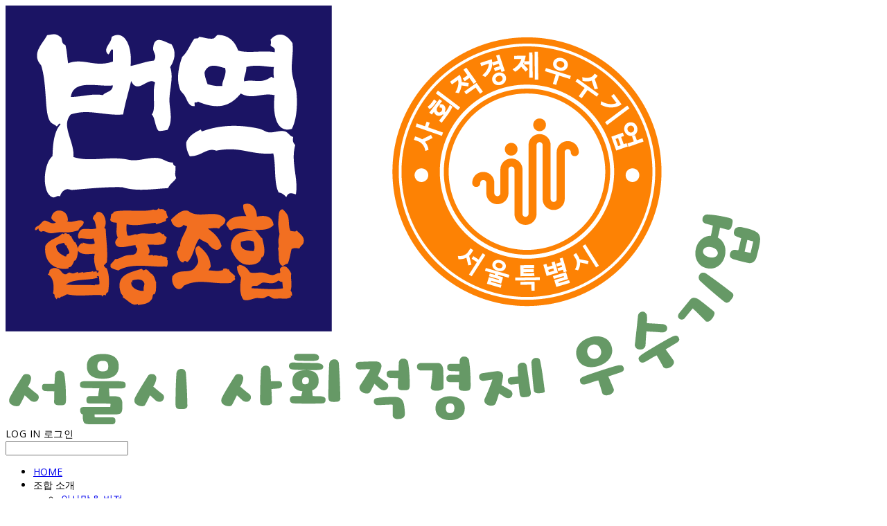

--- FILE ---
content_type: text/html;charset=UTF-8
request_url: https://transcoop.net/translation
body_size: 9895
content:





<!DOCTYPE html>
<html lang="ko">
<head>
    <meta http-equiv="X-UA-Compatible" id="X-UA-Compatible" content="IE=edge"/>


    




    



    <script src="https://ajax.googleapis.com/ajax/libs/webfont/1.5.6/webfont.js?v=01131215"></script>
    <script>WebFont.load({google:{families:['Open+Sans:400','Nanum+Gothic:400:korean']}});</script>
    <link rel='stylesheet' type='text/css' href='https://contents.sixshop.com/uploadedFiles/38232/css/designSetting1764324072775.css'>

    




    
    
        <meta id="metaTagViewport" name="viewport" content="width=device-width">
    


    
    
        <meta name="robots" content="All">
        <meta name="robots" content="index,follow">
    


<link rel="apple-touch-icon" href="https://contents.sixshop.com/uploadedFiles/38232/default/image_1663570657310.png">
<link rel="apple-touch-icon-precomposed" href="https://contents.sixshop.com/uploadedFiles/38232/default/image_1663570657310.png">

    
    
        <link rel="canonical" href="https://www.transcoop.net/translation">
    


    
    
    
    
        <title>번역료 안내 | 서울시 사회적경제 우수기업 번역협동조합 transcoop</title>
    
    


    
    
    
    
        <meta name="description" content="2013년 7월 설립된 번역협동조합 transcoop은 서울특별시 사회적경제 우수기업으로 선정되었으며, 영어, 중국어, 일본어, 프랑스어, 스페인어, 포르투갈어, 이탈리아어, 독일어, 러시아어, 폴란드어, 베트남어, 태국어, 몽골어 등 13개국 언어를 번역/통역합니다. 또한 통번역 중개과정을 간소화해 조합원에게는 정당한 몫을, 고객에게는 그만큼 높은 품질의 통번역을 제공합니다."/>
    
    


    
    
    
    
        <link rel="image_src" href="https://contents.sixshop.com/uploadedFiles/38232/default/image_1663570133440.png"/>
    
    


<!-- 페이스북 -->

    
    
        <meta property="og:url" content="https://www.transcoop.net/translation"/>
    


    
    
    
        <meta property="og:type" content="website"/>
    


    
    
    
    
        <meta property="og:title" content="번역료 안내 | 서울시 사회적경제 우수기업 번역협동조합 transcoop"/>
    
    


    
    
    
    
        <meta property="og:description" content="2013년 7월 설립된 번역협동조합 transcoop은 서울특별시 사회적경제 우수기업으로 선정되었으며, 영어, 중국어, 일본어, 프랑스어, 스페인어, 포르투갈어, 이탈리아어, 독일어, 러시아어, 폴란드어, 베트남어, 태국어, 몽골어 등 13개국 언어를 번역/통역합니다. 또한 통번역 중개과정을 간소화해 조합원에게는 정당한 몫을, 고객에게는 그만큼 높은 품질의 통번역을 제공합니다."/>
    
    


    
    
    
    
        <meta property="og:image" content="https://contents.sixshop.com/uploadedFiles/38232/default/image_1663570133440.png"/>
    
    



<!-- 트위터 -->

    
    
    
    
        <meta property="twitter:title" content="번역료 안내 | 서울시 사회적경제 우수기업 번역협동조합 transcoop"/>
    
    


    
    
    
    
        <meta name="twitter:description" content="2013년 7월 설립된 번역협동조합 transcoop은 서울특별시 사회적경제 우수기업으로 선정되었으며, 영어, 중국어, 일본어, 프랑스어, 스페인어, 포르투갈어, 이탈리아어, 독일어, 러시아어, 폴란드어, 베트남어, 태국어, 몽골어 등 13개국 언어를 번역/통역합니다. 또한 통번역 중개과정을 간소화해 조합원에게는 정당한 몫을, 고객에게는 그만큼 높은 품질의 통번역을 제공합니다."/>
    
    


    
    
    
    
        <meta name="twitter:image" content="https://contents.sixshop.com/uploadedFiles/38232/default/image_1663570133440.png"/>
    
    




    <link rel="icon" href="https://contents.sixshop.com/uploadedFiles/38232/default/image_1663570657310.png"/>



    
    


    



    <!-- Sentry -->
    
    <!-- End Sentry -->

<script type="text/javascript" src="//static.nid.naver.com/js/naveridlogin_js_sdk_2.0.2.js"></script>
<script type="text/javascript" src="//code.jquery.com/jquery-1.11.3.min.js"></script>
<script>
    window.ss2 = {};
    window.ss2.setCookie = function (name, value, expireType, expireValue) {
        var todayDate = new Date();
        if (expireType == "date") {
            todayDate.setDate(todayDate.getDate() + expireValue);
        } else if (expireType == "hour") {
            todayDate.setHours(todayDate.getHours() + expireValue);
        } else {
            return;
        }
        document.cookie = name + "=" + escape(value) + "; path=/; expires=" + todayDate.toGMTString() + ";"
    };

    window.ss2.getCookie = function (name) {
        var nameOfCookie = name + "=";
        var x = 0;
        while (x <= document.cookie.length) {
            var y = (x + nameOfCookie.length);
            if (document.cookie.substring(x, y) == nameOfCookie) {
                var endOfCookie;
                if ((endOfCookie = document.cookie.indexOf(";", y)) == -1) {
                    endOfCookie = document.cookie.length;
                }
                return unescape(document.cookie.substring(y, endOfCookie));
            }
            x = document.cookie.indexOf(" ", x) + 1;
            if (x == 0) {
                break;
            }
        }
        return "";
    };
    window.ss2.reset_wcs_bt = function () {
        var wcs_bt_cookie = window.ss2.getCookie("wcs_bt");
        var wcs_bt_list = wcs_bt_cookie.split("|");
        var wcs_bt_last = wcs_bt_list[wcs_bt_list.length - 1];
        window.ss2.setCookie("wcs_bt", "wcs_bt_last", "date", 365 * 200);
    };
</script>


<!-- JSON-LD Markup -->

    
    
    
    
        <script type="application/ld+json">
        {
            "@context" : "http://schema.org",
            "@type" : "Organization",
            "name" : "서울시 사회적경제 우수기업 번역협동조합 transcoop",
            "legalName" : "번역협동조합",
            "url" : "https://www.transcoop.net",
            "logo": "https://contents.sixshop.com/thumbnails/uploadedFiles/38232/default/image_1510127143369_1500.png",
            "contactPoint": {
                 "@type": "ContactPoint",
                 "contactType": "customer support",
                 "telephone": "+82-2 388 0003",
                 "email": "jjc@transcoop.net"
             }
            
        }




        </script>
    







    
        <!-- Global site tag (gtag.js) - Google Analytics -->
        <script async src="https://www.googletagmanager.com/gtag/js?id=UA-123887566-1"></script>
    
    

    <script>
        window.dataLayer = window.dataLayer || [];

        function gtag() {
            dataLayer.push(arguments);
        }

        gtag('js', new Date());

        
        gtag('config', 'UA-123887566-1');
        
        
    </script>

    
        <script>
            var pageLink = "translation";

            if (pageLink == "product") {
                /* Google Enhanced Ecommerce view_item Event*/
                gtag('event', 'view_item', {
                    "items": [{
                        "id": '',
                        "name": '',
                        "brand": '',
                        "price": ''
                    }]
                });
            } else if (pageLink == "order" || pageLink.indexOf("PaySuccess") != -1) {
                var contents = [];
                var i = 0;
                

                if (pageLink == "order") {
                    /* Google Enhanced Ecommerce begin_checkout Event*/
                    gtag('event', 'begin_checkout', {
                        "items": contents
                    });
                } else if (pageLink.indexOf("PaySuccess") != -1) {
                    /* Google Enhanced Ecommerce purchase Event*/
                    gtag('event', 'purchase', {
                        "transaction_id": "",
                        "value": "",
                        "currency": "",
                        "shipping": "",
                        "items": contents
                    });
                }
            }
        </script>
    
    










    <!-- naverWebMaster App -->
    <meta name="naver-site-verification" content="da7c6a31576c15fdd8a91be371fe4018f85f2946"/>


















<!-- facebookLogin -->













    
        
    



<!-- conversionTracking_naver -->





<!-- customCodehead -->


    <title> 서울시 사회적경제 우수기업 번역협동조합 </title>
<meta name="description=" content="2013년 7월 설립된 번역협동조합은 서울특별시 사회적경제 우수기업으로 선정되었으며, 영어, 중국어, 일본어, 프랑스어, 스페인어, 포르투갈어, 이탈리아어, 독일어, 러시아어, 폴란드어, 베트남어, 태국어, 몽골어 등 13개국 언어를 번역/통역합니다. 또한 통번역 중개과정을 간소화해 조합원에게는 정당한 몫을, 고객에게는 그만큼 높은 품질의 통번역을 제공합니다.">
<meta name="naver-site-verification" content="40523aa811d925d82bc486d730aec9db3fb151c2" />
<!-- Global site tag (gtag.js) - Google Analytics -->
<script async src="https://www.googletagmanager.com/gtag/js?id=UA-124179686-1"></script>
<script>
  window.dataLayer = window.dataLayer || [];
  function gtag(){dataLayer.push(arguments);}
  gtag('js', new Date());

  gtag('config', 'UA-124179686-1');
</script>



    
        
        
        
        
        
        
        
            
        
    









    

    <!-- js -->
    <script src="https://static.sixshop.com/resources/libs/ckeditor-4.12.1/ckeditor.js?v=01131215"></script>
    <script src="https://static.sixshop.com/resources/libs/js/jquery-1.12.4.min.js?v=01131215"></script>
    <script src="https://static.sixshop.com/resources/libs/ckeditor-4.12.1/adapters/jquery.js?v=01131215"></script>
    <script src="https://static.sixshop.com/resources/js/norequire/global.js?v=01131215"></script>
    <script src="https://static.sixshop.com/resources/libs/js/vimeo_player.js?v=01131215"></script>
    <script src="https://static.sixshop.com/resources/libs/js/sha256.min.js?v=01131215"></script>
    <script src="https://static.sixshop.com/resources/libs/js/lozad.min.js?v=01131215"></script>
    <script src="https://www.youtube.com/iframe_api"></script>

    <!-- require-js -->
    
        
            <link href="https://static.sixshop.com/resources/build/display-main-built.css?v=01131215"
                  rel="stylesheet" type="text/css"/>
            <script src="https://static.sixshop.com/resources/build/require-config.js?v=01131215"></script>
            <script data-main="https://static.sixshop.com/resources/build/display-main-built.js?v=01131215"
                    src="https://static.sixshop.com/resources/libs/require/require.js?v=01131215"></script>
        
        
    

    <link href="https://static.sixshop.com/resources/libs/sixshop-ico/style.css?v=01131215" rel="stylesheet"
          type="text/css"/>
    <link href="https://static.sixshop.com/resources/libs/swiper/css/swiper.min.css?v=01131215"
          rel="stylesheet" type="text/css"/>

    <!--[if lt IE 9]>
    <link rel="stylesheet" href="https://static.sixshop.com/resources/css/common/ie8.css?v=01131215"/>
    <![endif]-->
    <!--[If IE 9]>
    <link rel="stylesheet" href="https://static.sixshop.com/resources/css/common/ie9.css?v=01131215"/>
    <![endif]-->
</head>
<!--[if lt IE 9 ]>
<body class="display display-home display desktop  document-loading ie8 iOS">
<![endif]-->
<!--[if IE 9 ]>
<body class="display display-home display desktop  document-loading ie9 iOS">
<![endif]-->
<!--[if (gt IE 9)|!(IE)]><!-->
<body class="display display-home display desktop  document-loading iOS">
<!--<![endif]-->

<div id="searchOptimizeTextDiv"
     style="position:absolute !important; top:-999999px !important; left:-999999px !important"></div>



<div class="hide">
    <div id="data_div" data-memberNo="38232" data-id="" data-userName=""
         data-sitePlan="homepage" data-ownerId=""
         data-device="desktop" data-locale="ko" data-currency="KRW"
         data-siteNo="38232" data-siteLink="miguel1" data-siteName="서울시 사회적경제 우수기업 번역협동조합 transcoop"
         data-siteKey="2025-11-28T19:01:13" data-pgType=""
         data-pageLink="translation" data-pageNo="329523"
         data-pageType="page" data-indexPageLink="home"
         data-pageName="번역료 안내"
         data-sectionNo="" data-itemNo="" data-productType=""
         data-productSoldOut=""
         data-staticResourcePath="https://static.sixshop.com" data-staticResourcePathCss="https://static.sixshop.com"
         data-staticResourcePathJs="https://static.sixshop.com" data-staticResourcePathLibs="https://static.sixshop.com"
         data-staticResourcePathConents="//contents.sixshop.com" data-imgResourcePath="https://thumb.sixshop.kr"
         data-imgDirectResourcePath="https://contents.sixshop.com"
         data-group="display" data-nowPage="display-home"
         data-domainCheck="MEMBER_DOMAIN"
         data-nowSection="" data-result="" data-notice=""
         data-displayType="display"
         data-siteURI="/"
         data-customerNo="0" data-customerGrade=""
         data-customerGradeNo=""
         data-verifyInitializePassword=""
         data-shopProductNo="" data-shopOrderNo="" data-postNo=""
         data-boardNo="" data-postOrderNo=""
         data-gaTrackingId="" data-errorType=""
         data-siteDomainAddress="https://transcoop.net" data-installedAddonNameList="[codeInjection, googleAnalytics, naverAnalytics, googleWebMaster, naverWebMaster, snsShare]"
         data-facebookPixel="" data-googleAnalytics="UA-123887566-1"
         data-fbe_pixel_id=""
         data-googleTagManager="" data-googleAnalyticsVersion=""
         data-kakaoPixel="" data-channel=""
         data-boardProductReviewUse=""
         data-boardProductReviewPostPermission=""
         data-boardProductReviewCommentPermission=""
         data-boardProductQnaUse=""
         data-boardDisplayType="" data-boardProductNo=""
         data-postProductOrderNo="" data-postProductNo=""
         data-boardProductType=""
         data-blogPostShareUse="use" data-blogPostNo="" data-orderType=""
         data-cartSize="0" data-cartPrice="0" data-buyKakaoCartNo=""
         data-buyNowCartNo=""
         data-snsShare_detail_info='{"snsBtnType":"iconAndText","selectSnsType":"sns_facebook,sns_twitter,sns_kakaoTalk,sns_kakaoStory,sns_line,sns_naverBlog,sns_band,sns_googlePlus","selectSnsViewType":"shopProductShare,boardPostShare,blogPostShare"}'
         data-additionalDiscountType="" data-additionalDiscountRate=""
         data-additionalAccumulateRate=""
         data-kcpSiteCd="" data-introAdultAuthUse="" data-adultAuthUse=""
         data-socialLoginAuthUse=""
         data-personalInfoCollectionAgreement=""
         data-settingApiKeysKakaoJavaScript=""
         data-settingApiKeysKakaoRestApi=""
         data-kakaoPlusFriendId=""
         data-returnUrl=""
         data-useGoogleRecaptcha=""
         data-googleRecaptchaSiteKey=""
         data-googleRecaptchaHeightDesktop=""
         data-googleRecaptchaHeightMobile="">
    </div>
    
        <script>
            var normalGrade = {"gradeTitle":"일반"};
            var dataDIV = document.getElementById("data_div");
            dataDIV.setAttribute("data-normalGradeTitle", normalGrade.gradeTitle);
        </script>
    
</div>



<!--[if lt IE 9]>



<div id="ie8header">
    <div style="height:60px;">
    </div>
    <div class="banner-wrapper ie">
        <div class="content">
            <a class="logo ie">
            </a>
            <div class="info">
                <span class="useBoth">Internet Explorer의 오래된 버전을 사용하고 있습니다. 오래된 버전에서는 사이트가 정상적으로 표시되지 않습니다. 지금 업그레이드하세요.</span>
            </div>
            <a class="btn middle" style="background-color: transparent;border-color: #fff;color: #dd4035;"
               href="http://windows.microsoft.com/ko-kr/internet-explorer/download-ie" target="_blank">
                업그레이드하기
            </a>
        </div>
    </div>
</div>
<![endif]-->

<!-- body section -->

    
    




<div id="body"
     class="body device-desktop desktop page pageLink-translation snsBtnType-iconAndText hero-notUse   cartNotUse productSearchNotUse productSearchMobileNotUse customerMenuNotUse customerMenuMobileNotUse headerSnsNotUse productSearchType-mobile-icon productSearchType-english customerMenuType-english customerMenuType-mobile-icon cartType-english cartType-mobile-icon headerEnglishType-null entire-style-width-type-normal header-style-type-normal header-style-effect-type-fixedAtTop header-style-effect-mobile-type-fixedAtTop mobile-submenu-type-slide mobile-submenu-borderTop-notUse mobile-submenu-borderBottom-notUse hero-size-type-ratioRelative hero-style-type-light hero-indexPage-height-type-fullScreen hero-otherPages-height-type-twoThirds hero-indexPage-height-mobile-type-fullScreen hero-otherPages-height-mobile-type-twoThirds hero-indexPage-ratio-type-1to1 hero-indexPage-ratio-mobile-type-1to1 hero-otherPages-ratio-type-3to1 hero-otherPages-ratio-mobile-type-3to1 logoImageWhenHeaderInHero-use hero-header-position-headerInHero hero-align-center hero-button-size-medium hero-button-mobile-size-medium hero-navi-type-navigation productList-width-type-wide productList-language-english productList-filter-style-type-text productList-textPosition-underImg productList-filterPosition-top productList-imgMaskingType-rectangle productList-roundCornerType-all productList-filter-mobile-type-dropdown productList-column-desktop-4 productList-column-mobile-2 productList-badge-type-foursquare productList-badge-align-leftTop productList-hoverEffect-none productListSlide-width-type-wide productListSlide-imgMaskingType-rectangle productListSlide-roundCornerType-all productListSlide-textPosition-underImg productListSlide-column-desktop-4 productListSlide-column-mobile-2 productListSlide-margin-use productListSlide-name-use productListSlide-hoverEffect-none board-language-korean board-lineup-width-type-normal board-grid-width-type-wide board-grid-hoverEffect-none board-title-align-left board-grid-column-desktop-4 board-grid-column-mobile-2 blog-post-title-align-left blog-language-korean blogGrid-filterPosition-top blog-grid-width-type-normal blog-grid-hoverEffect-none blog-sidebar-use blog-sidebar-position-rightSide gallery-style-light customSection-width-type-normal button-type-normal button-size-medium button-mobile-size-medium button-shape-ellipse moveTopBtn-type-korean moveTopBtn-shape-square moveTopBtn-weight-normal moveTopBtn-border-notUse systemPage-productDetail-width-type-normal systemPage-productDetail-reviewQna-width-type-syncWithProductDetailBottomInfo systemPage-productDetail-relatedProduct-width-type-syncWithProductDetailBottomInfo systemPage-productDetail-buyButton-mobile-fixedPosition-notUse systemPage-productDetail-bottomInfo-mobile-fixedFontSize-notUse productDetail-mainImg-position-left productDetail-navigation-notUse sitePlan-homepage logoImage-loaded logoImageWhenHeaderInHero-notExist document-loading"
     data-device="desktop" data-viewport="desktop">
    


<nav class="headerMenuList mobile slide-menu  site-element"
     data-itemType="header-menu">
    
    <div class="mobileSideMenu">
        <div class="headerLogoInMobileMenuWrapper">
            <a id="headerLogoInMobileMenu" class="bottom"
               href="/"
            >
                <p class="site-name" style="display:none;">서울시 사회적경제 우수기업 번역협동조합 transcoop</p>
                
                    <img class="site-logo" src="//contents.sixshop.com/uploadedFiles/38232/default/image_1510127143369.png" alt="logo"/>
                
            </a>
        </div>
        <a id="headerCustomerInMobileMenu" class="bottom">
            <span class="headerCustomerContent" data-type="english">LOG IN</span>
            <span class="headerCustomerContent" data-type="korean">로그인</span>
            <div class="headerCustomerContent ico-user systemIcon systemIconWeight_none"
                 data-type="icon"></div>
            <div class="headerCustomerContent ico-snowman systemIcon systemIconWeight_none"
                 data-type="icon-snowman"></div>
        </a>
    </div>
    <div id="headerProductSearchInMobileMenu" class="header-productSearch-InMobileMenu bottom">
        <div class="headerProductSearchContent ico-search systemIcon systemIconWeight_none"
             data-type="icon"></div>
        <form action="" onsubmit="return false;">
            <input type="search" onkeyup="require('v2/mall/util/common').goSearchResultPage(event)">
        </form>
    </div>
    <div class="site-division-background-mobile site-division-background-mobile-color"></div>
    <div class="site-division-background-mobile2"></div>

    <ul class="headerMenuListContents mobile">
        
            <li data-pageno="329152" class="menu-navi menu-main pageMenu"><a class="menu-name" alt="HOME" href="/home">HOME</a><div class="menu-opener"></div><div class="subMenuNaviListDiv"><ul class="subMenuNaviList"></ul></div></li><li data-pageno="329498" class="menu-navi menu-main folderMenu subMenu-exist"><a class="menu-name js-opener-working" alt="조합 소개">조합 소개</a><div class="menu-opener"></div><div class="subMenuNaviListDiv"><ul class="subMenuNaviList"><li data-pageno="329501" class="menu-navi menu-sub pageMenu"><a class="menu-name" alt="인사말  비전" href="/greetings_n_value">인사말 &amp; 비전</a><div class="menu-opener"></div></li><li data-pageno="339548" class="menu-navi menu-sub pageMenu"><a class="menu-name" alt="사람들" href="/member">사람들</a><div class="menu-opener"></div></li><li data-pageno="329179" class="menu-navi menu-sub pageMenu"><a class="menu-name" alt="걸어온 길" href="/transcoop_history">걸어온 길</a><div class="menu-opener"></div></li><li data-pageno="340240" class="menu-navi menu-sub pageMenu"><a class="menu-name" alt="통·번역 실적" href="/work_history">통·번역 실적</a><div class="menu-opener"></div></li><li data-pageno="329492" class="menu-navi menu-sub pageMenu"><a class="menu-name" alt="협동조합의 가치" href="/coopvalue">협동조합의 가치</a><div class="menu-opener"></div></li></ul></div></li><li data-pageno="329494" class="menu-navi menu-main pageMenu subMenu-exist"><a class="menu-name" alt="통·번역 언어" href="/languages">통·번역 언어</a><div class="menu-opener"></div><div class="subMenuNaviListDiv"><ul class="subMenuNaviList"><li data-pageno="329523" class="menu-navi menu-sub pageMenu"><a class="menu-name" alt="번역료 안내" href="/translation">번역료 안내</a><div class="menu-opener"></div></li><li data-pageno="329900" class="menu-navi menu-sub pageMenu"><a class="menu-name" alt="통역료 안내" href="/interpretcost">통역료 안내</a><div class="menu-opener"></div></li></ul></div></li><li data-pageno="340844" class="menu-navi menu-main folderMenu subMenu-exist"><a class="menu-name js-opener-working" alt="게시판">게시판</a><div class="menu-opener"></div><div class="subMenuNaviListDiv"><ul class="subMenuNaviList"><li data-pageno="340830" class="menu-navi menu-sub boardMenu"><a class="menu-name" alt="자주 묻는 질문" href="/faq">자주 묻는 질문</a><div class="menu-opener"></div></li><li data-pageno="340834" class="menu-navi menu-sub boardMenu"><a class="menu-name" alt="협동조합 소식" href="/coop_news">협동조합 소식</a><div class="menu-opener"></div></li><li data-pageno="340837" class="menu-navi menu-sub boardMenu"><a class="menu-name" alt="조합원의 책" href="/members_books">조합원의 책</a><div class="menu-opener"></div></li></ul></div></li><li data-pageno="340845" class="menu-navi menu-main pageMenu"><a class="menu-name" alt="오시는 길" href="/map">오시는 길</a><div class="menu-opener"></div><div class="subMenuNaviListDiv"><ul class="subMenuNaviList"></ul></div></li>
        
    </ul>

    


<div class="headerSns mobile site-element" data-itemType="header-sns">
    



    
    
        
    


</div>
</nav>

    <div class="container-background background-color"></div>
    <div class="container-background background-image"></div>

    

<div class="document-background">
    
</div>

    


<header id="siteHeader" class="siteHeader site-division  layout-type-normal-single-left3 layout-mobile-type-normal-center-left borderBottom-use headerMenuHamburgerBar-use">
    

    <div class="site-division-background header-background background-color"></div>
    <div class="site-division-background header-background background-image" style="display:none;"></div>

    


<div class="row row-main desktop">
    <div class="column header-left">
        
            <div id="headerMenuHamburgerBar" class="headerMenuHamburgerBar site-element" data-itemType="header-menu">
                
                <div class="ico-menu systemIcon menuIcon systemIconWeight_none"></div>
            </div>
        
        
            



    
    
        <a href="/" id="headerLogo" class="headerLogo desktop site-element" data-itemType="logo">
    
    


<p class="site-name">서울시 사회적경제 우수기업 번역협동조합 transcoop</p>

    <img class="site-logo" src="//contents.sixshop.com/uploadedFiles/38232/default/image_1510127143369.png" alt="logo"/>


</a>
        
        
            


<div class="headerMenuList desktop site-element" data-itemType="header-menu">
    

    <ul class="headerMenuListContents desktop">
        
            <li data-pageno="329152" class="menu-navi menu-main pageMenu"><a class="menu-name" alt="HOME" href="/home">HOME</a><div class="menu-opener"></div><div class="subMenuNaviListDiv"><ul class="subMenuNaviList"></ul></div></li><li data-pageno="329498" class="menu-navi menu-main folderMenu subMenu-exist"><a class="menu-name js-opener-working" alt="조합 소개">조합 소개</a><div class="menu-opener"></div><div class="subMenuNaviListDiv"><ul class="subMenuNaviList"><li data-pageno="329501" class="menu-navi menu-sub pageMenu"><a class="menu-name" alt="인사말  비전" href="/greetings_n_value">인사말 &amp; 비전</a><div class="menu-opener"></div></li><li data-pageno="339548" class="menu-navi menu-sub pageMenu"><a class="menu-name" alt="사람들" href="/member">사람들</a><div class="menu-opener"></div></li><li data-pageno="329179" class="menu-navi menu-sub pageMenu"><a class="menu-name" alt="걸어온 길" href="/transcoop_history">걸어온 길</a><div class="menu-opener"></div></li><li data-pageno="340240" class="menu-navi menu-sub pageMenu"><a class="menu-name" alt="통·번역 실적" href="/work_history">통·번역 실적</a><div class="menu-opener"></div></li><li data-pageno="329492" class="menu-navi menu-sub pageMenu"><a class="menu-name" alt="협동조합의 가치" href="/coopvalue">협동조합의 가치</a><div class="menu-opener"></div></li></ul></div></li><li data-pageno="329494" class="menu-navi menu-main pageMenu subMenu-exist"><a class="menu-name" alt="통·번역 언어" href="/languages">통·번역 언어</a><div class="menu-opener"></div><div class="subMenuNaviListDiv"><ul class="subMenuNaviList"><li data-pageno="329523" class="menu-navi menu-sub pageMenu"><a class="menu-name" alt="번역료 안내" href="/translation">번역료 안내</a><div class="menu-opener"></div></li><li data-pageno="329900" class="menu-navi menu-sub pageMenu"><a class="menu-name" alt="통역료 안내" href="/interpretcost">통역료 안내</a><div class="menu-opener"></div></li></ul></div></li><li data-pageno="340844" class="menu-navi menu-main folderMenu subMenu-exist"><a class="menu-name js-opener-working" alt="게시판">게시판</a><div class="menu-opener"></div><div class="subMenuNaviListDiv"><ul class="subMenuNaviList"><li data-pageno="340830" class="menu-navi menu-sub boardMenu"><a class="menu-name" alt="자주 묻는 질문" href="/faq">자주 묻는 질문</a><div class="menu-opener"></div></li><li data-pageno="340834" class="menu-navi menu-sub boardMenu"><a class="menu-name" alt="협동조합 소식" href="/coop_news">협동조합 소식</a><div class="menu-opener"></div></li><li data-pageno="340837" class="menu-navi menu-sub boardMenu"><a class="menu-name" alt="조합원의 책" href="/members_books">조합원의 책</a><div class="menu-opener"></div></li></ul></div></li><li data-pageno="340845" class="menu-navi menu-main pageMenu"><a class="menu-name" alt="오시는 길" href="/map">오시는 길</a><div class="menu-opener"></div><div class="subMenuNaviListDiv"><ul class="subMenuNaviList"></ul></div></li>
        
    </ul>
</div>
        
        
        
    </div>
    <div class="column header-center">
        
        
        
        
    </div>
    <div class="column header-right">
        
        
        
            


<div id="headerCartAndCustomer" class="headerCartAndCustomer desktop site-element" data-itemType="cartAndCustomer">
    
    <a id="headerProductSearch" class="headerProductSearch desktop site-element-child">
        <div class="search-input-box">
            <div class="searchIcon ico-search systemIcon systemIconWeight_none"
                 data-type="icon"></div>
            <form class="headerSearchBar" action="" onsubmit="return false;">
                <input type="search" onkeyup="require('v2/mall/util/common').goSearchResultPage(event)">
            </form>
        </div>
        <span class="headerProductSearchContent" data-type="english">Search</span>
        <span class="headerProductSearchContent" data-type="korean">검색</span>
        <div class="headerProductSearchContent ico-search systemIcon systemIconWeight_none"
             data-type="icon"></div>
    </a><a id="headerCustomer" class="headerCustomer desktop site-element-child">
    <span class="headerCustomerContent" data-type="english">Log In</span>
    <span class="headerCustomerContent" data-type="korean">로그인</span>
    <div class="headerCustomerContent ico-user systemIcon systemIconWeight_none"
         data-type="icon"></div>
    <div class="headerCustomerContent ico-snowman systemIcon systemIconWeight_none"
         data-type="icon-snowman"></div>
    <div id="headerCustomerSpeechBubble" class="hide"></div>
</a><a id="headerCart" class="headerCart desktop site-element-child">
    <span class="headerCartContent" data-type="english">Cart</span>
    <span class="headerCartContent" data-type="korean">장바구니</span>
    <div class="headerCartContent ico-cart systemIcon systemIconWeight_none"
         data-type="icon"></div>
    <div class="headerCartContent ico-bag systemIcon systemIconWeight_none"
         data-type="icon-bag"></div>
</a>
</div>

        
        
            


<div id="headerSns" class="headerSns desktop site-element" data-itemType="header-sns">
    



    
    
        
    


</div>
        
        
    </div>
</div>
<div class="row row-main mobile">
    <div class="column header-left">
        
            <div id="headerMenuHamburgerBar" class="headerMenuHamburgerBar site-element">
                <div class="ico-menu systemIcon menuIcon systemIconWeight_none"></div>
            </div>
        
        
        
    </div>
    <div class="column header-center">
        
            



    
    
        <a href="/" id="headerLogo" class="headerLogo mobile site-element" data-itemType="logo">
    
    


<p class="site-name">서울시 사회적경제 우수기업 번역협동조합 transcoop</p>

    <img class="site-logo" src="//contents.sixshop.com/uploadedFiles/38232/default/image_1510127143369.png" alt="logo"/>


</a>
        
    </div>
    <div class="column header-right">
        
            


<div id="headerCartAndCustomer" class="headerCartAndCustomer mobile site-element" data-itemType="cartAndCustomer">
    
    <a id="headerProductSearch" class="headerProductSearch mobile site-element-child">
        <div class="headerProductSearchContent ico-search systemIcon systemIconWeight_none"
             data-type="icon"></div>
    </a><a id="headerCustomer" class="headerCustomer mobile site-element-child">
    <div class="headerCustomerContent ico-user systemIcon systemIconWeight_none"
         data-type="icon"></div>
    <div class="headerCustomerContent ico-snowman systemIcon systemIconWeight_none"
         data-type="icon-snowman"></div>
    <div id="headerCustomerMobileSpeechBubble" class="hide"></div>
</a><a id="headerCart" class="headerCart mobile site-element-child">
    <div class="headerCartContent ico-cart systemIcon systemIconWeight_none"
         data-type="icon"></div>
    <div class="headerCartContent ico-bag systemIcon systemIconWeight_none"
         data-type="icon-bag"></div>
</a>
</div>
        
        
    </div>
</div>
<div class="row row-search mobile">
    <div class="searchIcon ico-search systemIcon systemIconWeight_none"
         data-type="icon"></div>
    <form class="headerSearchBar" action="" onsubmit="return false;">
        <input type="search" onkeyup="require('v2/mall/util/common').goSearchResultPage(event)" placeholder=
        검색>
    </form>
    <div class="closeSearchBar-btn icomoon-ic-close-small systemIcon systemIconWeight_none"></div>
</div>

</header>

<div class="site-header-content-group">
    <div id="siteHeader" class="siteHeader site-division  layout-type-normal-single-left3 layout-mobile-type-normal-center-left borderBottom-use headerMenuHamburgerBar-use placeholder">
        


<div class="row row-main desktop">
    <div class="column header-left">
        
            <div id="headerMenuHamburgerBar" class="headerMenuHamburgerBar site-element" data-itemType="header-menu">
                
                <div class="ico-menu systemIcon menuIcon systemIconWeight_none"></div>
            </div>
        
        
            



    
    
        <a href="/" id="headerLogo" class="headerLogo desktop site-element" data-itemType="logo">
    
    


<p class="site-name">서울시 사회적경제 우수기업 번역협동조합 transcoop</p>

    <img class="site-logo" src="//contents.sixshop.com/uploadedFiles/38232/default/image_1510127143369.png" alt="logo"/>


</a>
        
        
            


<div class="headerMenuList desktop site-element" data-itemType="header-menu">
    

    <ul class="headerMenuListContents desktop">
        
            <li data-pageno="329152" class="menu-navi menu-main pageMenu"><a class="menu-name" alt="HOME" href="/home">HOME</a><div class="menu-opener"></div><div class="subMenuNaviListDiv"><ul class="subMenuNaviList"></ul></div></li><li data-pageno="329498" class="menu-navi menu-main folderMenu subMenu-exist"><a class="menu-name js-opener-working" alt="조합 소개">조합 소개</a><div class="menu-opener"></div><div class="subMenuNaviListDiv"><ul class="subMenuNaviList"><li data-pageno="329501" class="menu-navi menu-sub pageMenu"><a class="menu-name" alt="인사말  비전" href="/greetings_n_value">인사말 &amp; 비전</a><div class="menu-opener"></div></li><li data-pageno="339548" class="menu-navi menu-sub pageMenu"><a class="menu-name" alt="사람들" href="/member">사람들</a><div class="menu-opener"></div></li><li data-pageno="329179" class="menu-navi menu-sub pageMenu"><a class="menu-name" alt="걸어온 길" href="/transcoop_history">걸어온 길</a><div class="menu-opener"></div></li><li data-pageno="340240" class="menu-navi menu-sub pageMenu"><a class="menu-name" alt="통·번역 실적" href="/work_history">통·번역 실적</a><div class="menu-opener"></div></li><li data-pageno="329492" class="menu-navi menu-sub pageMenu"><a class="menu-name" alt="협동조합의 가치" href="/coopvalue">협동조합의 가치</a><div class="menu-opener"></div></li></ul></div></li><li data-pageno="329494" class="menu-navi menu-main pageMenu subMenu-exist"><a class="menu-name" alt="통·번역 언어" href="/languages">통·번역 언어</a><div class="menu-opener"></div><div class="subMenuNaviListDiv"><ul class="subMenuNaviList"><li data-pageno="329523" class="menu-navi menu-sub pageMenu"><a class="menu-name" alt="번역료 안내" href="/translation">번역료 안내</a><div class="menu-opener"></div></li><li data-pageno="329900" class="menu-navi menu-sub pageMenu"><a class="menu-name" alt="통역료 안내" href="/interpretcost">통역료 안내</a><div class="menu-opener"></div></li></ul></div></li><li data-pageno="340844" class="menu-navi menu-main folderMenu subMenu-exist"><a class="menu-name js-opener-working" alt="게시판">게시판</a><div class="menu-opener"></div><div class="subMenuNaviListDiv"><ul class="subMenuNaviList"><li data-pageno="340830" class="menu-navi menu-sub boardMenu"><a class="menu-name" alt="자주 묻는 질문" href="/faq">자주 묻는 질문</a><div class="menu-opener"></div></li><li data-pageno="340834" class="menu-navi menu-sub boardMenu"><a class="menu-name" alt="협동조합 소식" href="/coop_news">협동조합 소식</a><div class="menu-opener"></div></li><li data-pageno="340837" class="menu-navi menu-sub boardMenu"><a class="menu-name" alt="조합원의 책" href="/members_books">조합원의 책</a><div class="menu-opener"></div></li></ul></div></li><li data-pageno="340845" class="menu-navi menu-main pageMenu"><a class="menu-name" alt="오시는 길" href="/map">오시는 길</a><div class="menu-opener"></div><div class="subMenuNaviListDiv"><ul class="subMenuNaviList"></ul></div></li>
        
    </ul>
</div>
        
        
        
    </div>
    <div class="column header-center">
        
        
        
        
    </div>
    <div class="column header-right">
        
        
        
            


<div id="headerCartAndCustomer" class="headerCartAndCustomer desktop site-element" data-itemType="cartAndCustomer">
    
    <a id="headerProductSearch" class="headerProductSearch desktop site-element-child">
        <div class="search-input-box">
            <div class="searchIcon ico-search systemIcon systemIconWeight_none"
                 data-type="icon"></div>
            <form class="headerSearchBar" action="" onsubmit="return false;">
                <input type="search" onkeyup="require('v2/mall/util/common').goSearchResultPage(event)">
            </form>
        </div>
        <span class="headerProductSearchContent" data-type="english">Search</span>
        <span class="headerProductSearchContent" data-type="korean">검색</span>
        <div class="headerProductSearchContent ico-search systemIcon systemIconWeight_none"
             data-type="icon"></div>
    </a><a id="headerCustomer" class="headerCustomer desktop site-element-child">
    <span class="headerCustomerContent" data-type="english">Log In</span>
    <span class="headerCustomerContent" data-type="korean">로그인</span>
    <div class="headerCustomerContent ico-user systemIcon systemIconWeight_none"
         data-type="icon"></div>
    <div class="headerCustomerContent ico-snowman systemIcon systemIconWeight_none"
         data-type="icon-snowman"></div>
    <div id="headerCustomerSpeechBubble" class="hide"></div>
</a><a id="headerCart" class="headerCart desktop site-element-child">
    <span class="headerCartContent" data-type="english">Cart</span>
    <span class="headerCartContent" data-type="korean">장바구니</span>
    <div class="headerCartContent ico-cart systemIcon systemIconWeight_none"
         data-type="icon"></div>
    <div class="headerCartContent ico-bag systemIcon systemIconWeight_none"
         data-type="icon-bag"></div>
</a>
</div>

        
        
            


<div id="headerSns" class="headerSns desktop site-element" data-itemType="header-sns">
    



    
    
        
    


</div>
        
        
    </div>
</div>
<div class="row row-main mobile">
    <div class="column header-left">
        
            <div id="headerMenuHamburgerBar" class="headerMenuHamburgerBar site-element">
                <div class="ico-menu systemIcon menuIcon systemIconWeight_none"></div>
            </div>
        
        
        
    </div>
    <div class="column header-center">
        
            



    
    
        <a href="/" id="headerLogo" class="headerLogo mobile site-element" data-itemType="logo">
    
    


<p class="site-name">서울시 사회적경제 우수기업 번역협동조합 transcoop</p>

    <img class="site-logo" src="//contents.sixshop.com/uploadedFiles/38232/default/image_1510127143369.png" alt="logo"/>


</a>
        
    </div>
    <div class="column header-right">
        
            


<div id="headerCartAndCustomer" class="headerCartAndCustomer mobile site-element" data-itemType="cartAndCustomer">
    
    <a id="headerProductSearch" class="headerProductSearch mobile site-element-child">
        <div class="headerProductSearchContent ico-search systemIcon systemIconWeight_none"
             data-type="icon"></div>
    </a><a id="headerCustomer" class="headerCustomer mobile site-element-child">
    <div class="headerCustomerContent ico-user systemIcon systemIconWeight_none"
         data-type="icon"></div>
    <div class="headerCustomerContent ico-snowman systemIcon systemIconWeight_none"
         data-type="icon-snowman"></div>
    <div id="headerCustomerMobileSpeechBubble" class="hide"></div>
</a><a id="headerCart" class="headerCart mobile site-element-child">
    <div class="headerCartContent ico-cart systemIcon systemIconWeight_none"
         data-type="icon"></div>
    <div class="headerCartContent ico-bag systemIcon systemIconWeight_none"
         data-type="icon-bag"></div>
</a>
</div>
        
        
    </div>
</div>
<div class="row row-search mobile">
    <div class="searchIcon ico-search systemIcon systemIconWeight_none"
         data-type="icon"></div>
    <form class="headerSearchBar" action="" onsubmit="return false;">
        <input type="search" onkeyup="require('v2/mall/util/common').goSearchResultPage(event)" placeholder=
        검색>
    </form>
    <div class="closeSearchBar-btn icomoon-ic-close-small systemIcon systemIconWeight_none"></div>
</div>

    </div>
    
</div>


    <div id="displayCanvas" class="desktop" data-viewport="desktop">
        
            
            
            
            
            
            
            
            
            
            
            
            
            
            
            
            
            
            
            
            
            
            
            
            
            
            
            
        
        <div id='page329523' cid='page329523' class='page pagepage page-opened'><div id='sectionWrapper1614594' class='section-wrapper sectionWrapper1614594 custom-section custom-section sectionColumn-1 custom-reverse-left-and-right-notUse' data-orderNo='1' cid='section1614594'><div class='section-background background-image'></div><div class='section-background background-color'></div><div class='section-background background-mask'></div><div class='section-background section-cover'></div><section id='section1614594' class='section' data-orderNo='1'><div data-columnNo='1' id='section1614594_column1' class='customSectionColumn column-1'><div id='item4755389' class='item-wrapper text-title' data-type='item' data-itemType='text-title' data-orderNo='1' data-sectionNo='1614594' data-itemNo='4755389' cid='item4755389' style=''><div id='itemElement4755389' class='item-element' style=''><p class="" style="text-align: center;"><span text-style-option="fontStyleBold" style="font-weight: bold;">번역료 안내</span></p></div></div></div></section></div><div id='sectionWrapper1545434' class='section-wrapper sectionWrapper1545434 custom-section custom-section sectionColumn-1 custom-reverse-left-and-right-notUse' data-orderNo='2' cid='section1545434'><div class='section-background background-image'></div><div class='section-background background-color'></div><div class='section-background background-mask'></div><div class='section-background section-cover'></div><section id='section1545434' class='section' data-orderNo='2'><div data-columnNo='1' id='section1545434_column1' class='customSectionColumn column-1'><div id='item4729007' class='item-wrapper image' data-type='item' data-itemType='image' data-orderNo='1' data-sectionNo='1545434' data-itemNo='4729007' cid='item4729007' style='text-align:center;'><div id='itemElement4729007' class='item-element' style='width:100%;'><img class='img ratio-default' imgSrc='/uploadedFiles/38232/default/image_1701223166952.jpg' src='https://contents.sixshop.com/thumbnails/uploadedFiles/38232/default/image_1701223166952_1000.jpg' /></div></div></div></section></div><div id='sectionWrapper1459755' class='section-wrapper sectionWrapper1459755 custom-section custom-section sectionColumn-1 custom-reverse-left-and-right-notUse' data-orderNo='3' cid='section1459755'><div class='section-background background-image'></div><div class='section-background background-color'></div><div class='section-background background-mask'></div><div class='section-background section-cover'></div><section id='section1459755' class='section' data-orderNo='3'><div data-columnNo='1' id='section1459755_column1' class='customSectionColumn column-1'><div id='item4294766' class='item-wrapper shape line' data-type='item' data-itemType='shape' data-orderNo='1' data-sectionNo='1459755' data-itemNo='4294766' cid='item4294766' style='text-align:center;'><div id='itemElement4294766' class='item-element' style='width:100%;'></div></div><div id='item4294767' class='item-wrapper text-body' data-type='item' data-itemType='text-body' data-orderNo='2' data-sectionNo='1459755' data-itemNo='4294767' cid='item4294767' style=''><div id='itemElement4294767' class='item-element' style=''><p class="" style="text-align: right; font-size: 16px;"><span text-style-option="fontStyleBold" style="font-weight: bold;">번역협동조합</span><span style="color: rgb(0, 0, 0); font-family: &quot;Nanum Gothic&quot;; font-size: 16px; font-weight: 400; letter-spacing: 0.01em;">&nbsp;</span></p><p class="" style="text-align: right; font-size: 14px;">[03716] 서울 서대문구 성산로 318-14, 201호&nbsp;</p><p class="" style="text-align: right; font-size: 14px;"><span text-style-option="color" style="color: rgb(0, 0, 0);">T. <a class="textTransition-transparent" data-linktype="tel" data-linkaddress="02.388.0003" data-linktransition="transparent" data-linktarget="_self" target="_self" href="tel:02.388.0003" text-style-option="link">02. 388. 0003</a>&nbsp;</span></p><p class="" style="text-align: right; font-size: 14px;"><span text-style-option="color" style="color: rgb(0, 0, 0);">F. 02. 338. 0043&nbsp;</span></p><p class="" style="text-align: right; font-size: 14px;"><span text-style-option="color" style="color: rgb(0, 0, 0);">&nbsp;M. <a class="textTransition-transparent" data-linktype="tel" data-linkaddress="010.9050.3355" data-linktransition="transparent" data-linktarget="_self" target="_self" href="tel:010.9050.3355" text-style-option="link">010. 9050. 3355</a>&nbsp;</span></p><p class="" style="text-align: right; font-size: 14px;"><span text-style-option="color" style="color: rgb(0, 0, 0);">E-mail: <a class="textTransition-transparent" data-linktype="email" data-linkaddress="jjc@transcoop.net" data-linktransition="transparent" data-linktarget="_self" target="_self" href="mailto:jjc@transcoop.net" text-style-option="link">jjc@transcoop.net</a>&nbsp;</span><br></p></div></div></div></section></div></div>
    </div>

    <div class="hide">
        




    <div id="snsShareBtnListWrapper">
        <div id="snsShareBtnList" data-snsViewType="translation">
            
                <div class="snsShareBtn" data-snsType="facebook">
                    <div data-i="icomoon-facebook" class="snsShare-icon icomoon-facebook-outline-roundedSquare"></div>
                    <span class="snsShare-name" data-name-kr="페이스북" data-name-en="Facebook">페이스북</span>
                </div>
            
            
                <div class="snsShareBtn" data-snsType="kakaoTalk">
                    <div data-i="icomoon-kakaoTalk" class="snsShare-icon icomoon-kakaoTalk-outline-roundedSquare"></div>
                    <span class="snsShare-name" data-name-kr="카카오톡" data-name-en="Kakaotalk">카카오톡</span>
                </div>
            
            
                <div class="snsShareBtn" data-snsType="naverBlog">
                    <div data-i="icomoon-naverBlog" class="snsShare-icon icomoon-naverBlog-outline-roundedSquare"></div>
                    <span class="snsShare-name" data-name-kr="네이버 블로그" data-name-en="Naver Blog">네이버 블로그</span>
                </div>
            
            
                <div class="snsShareBtn" data-snsType="band">
                    <div data-i="icomoon-naverBand" class="snsShare-icon icomoon-naverBand-outline-roundedSquare"></div>
                    <span class="snsShare-name" data-name-kr="밴드" data-name-en="Band">밴드</span>
                </div>
            
            
                
                
        </div>
    </div>

 
    </div>
    


<footer>
    
    <div id="siteFooter" class="site-division  layout-type-align-center1 borderTop-use">
        

        <div class="site-division-background footer-background background-color"></div>
        <div class="site-division-background footer-background background-image" style="display:none;"></div>

        <div class="row row-main">
            <div class="column footer-left align-left">

            </div>
            <div class="column footer-center align-center">
                <ul id="footerMenuList" class="site-element" data-itemType="footer-menu">
                    
                </ul>
                <div id="footerSystemMenuList" class="site-element" style="z-index:0;">
                    <div id="footerMenuNaviPolicy" class="menu-navi">
                        <a class="menu-name" href="/policy">이용약관</a>
                    </div>
                    <div id="footerMenuNaviPravicy" class="menu-navi">
                        <a class="menu-name" href="/privacy">개인정보처리방침</a>
                    </div>
                    <div id="footerMenuNaviCheckCompanyInfoLinkAddress" class="menu-navi hide">
                        <a class="menu-name">사업자정보확인</a>
                    </div>
                </div>
                <div id="footerSns" class="site-element" data-itemType="footer-sns">
                    
                        
                        
                            
                        
                    
                </div>
                <div id="footerCompanyInfo" class="site-element" data-itemType="company-info">
                    
                    <p id="memberCompanyInfo1stRaw">상호: 번역협동조합 | 대표: 박우재 | 개인정보관리책임자: 이수경 | 전화: 02 388 0003 | 이메일: jjc@transcoop.net </p>
                    <p id="memberCompanyInfo2ndRaw">주소: 서울 서대문구 성산로 318-14 201호 | 사업자등록번호: <span id='bizRegNo'>110-86-06789</span><span id='hostingProvider'> | 호스팅제공자: (주)식스샵</span> </p>
                </div>
                
                    <div id="footerEscrow" class="site-element hide" style="z-index:0;"
                         data-pgType=""
                         data-merchantId="">
                    </div>
                
                <div id="footerCopyright" class="site-element hide" data-itemType="footer-copyright">
                    
                    <div id="footerCopyright-text" class="footerCopyright-text"></div>
                </div>
            </div>
            <div class="column footer-right align-right">
            </div>
        </div>
    </div>
</footer>

    


<div id="onePageNavigationDiv">
    <div id="onePageNavigation">
    </div>
</div>
    


<div id="topButtonArea" class="site-division">
    
    <div id="topButton">
        <span class="topButtonIcon icomoon-backToTop-textKor-bold" data-type="korean"></span>
        <span class="topButtonIcon icomoon-backToTop-textEng-bold" data-type="english"></span>
        <span class="topButtonIcon icomoon-backToTop-arrow1-bold" data-type="icon-arrow1"></span>
        <span class="topButtonIcon icomoon-backToTop-arrow2-bold" data-type="icon-arrow2"></span>
        <span class="topButtonIcon icomoon-backToTop-arrow3-bold" data-type="icon-arrow3"></span>
        <span class="topButtonIcon icomoon-backToTop-textArrow-bold" data-type="iconAndEnglish"></span>
        <span class="topButtonIcon icomoon-backToTop-textKor-normal" data-type="korean"></span>
        <span class="topButtonIcon icomoon-backToTop-textEng-normal" data-type="english"></span>
        <span class="topButtonIcon icomoon-backToTop-arrow1-normal" data-type="icon-arrow1"></span>
        <span class="topButtonIcon icomoon-backToTop-arrow2-normal" data-type="icon-arrow2"></span>
        <span class="topButtonIcon icomoon-backToTop-arrow3-normal" data-type="icon-arrow3"></span>
        <span class="topButtonIcon icomoon-backToTop-textArrow-normal" data-type="iconAndEnglish"></span>
        <span class="topButtonIcon icomoon-backToTop-textKor-thin" data-type="korean"></span>
        <span class="topButtonIcon icomoon-backToTop-textEng-thin" data-type="english"></span>
        <span class="topButtonIcon icomoon-backToTop-arrow1-thin" data-type="icon-arrow1"></span>
        <span class="topButtonIcon icomoon-backToTop-arrow2-thin" data-type="icon-arrow2"></span>
        <span class="topButtonIcon icomoon-backToTop-arrow3-thin" data-type="icon-arrow3"></span>
        <span class="topButtonIcon icomoon-backToTop-textArrow-thin" data-type="iconAndEnglish"></span>
    </div>
</div>
    

<div id="addToCartAtProductList" class="hide">
    <div id="addToCartAtProductListBg"></div>
    <div id="addToCartAtProductListElem">
        <div id="addToCartHeader">
            <span id="addToCartHeaderTitle"></span>
            <i id="addToCartDialogClose" class="designSettingElement text-assi icomoon-ic-close-small"></i>
        </div>
        <div id="addToCartBody"></div>
        <div class="scrollbar-inner">
            <div id="addToCartContent"></div>
        </div>
        <div id="addToCartFooter"></div>
    </div>
</div>
    
        


<div id="floatingButton" class="floatingButton hide">
    <div class="floatingButtonImg-wrapper">
        <img id="floatingButtonImg" src="" alt="floating-button-img">
    </div>
</div>

<script>
    var doitFloatingButton;
    var init_showFloatingButton = function () {
        try {
            require("v2/mall/service/addon").floatingButton.show('');
            clearInterval(doitFloatingButton);
        } catch (e) {

        }
    };
    doitFloatingButton = setInterval(init_showFloatingButton, 100);
</script>


    
</div>











<div id="lightbox" class="lightbox hide">
    <div id="closeBoxList" class="icon icon-close" onclick="require('v2/mall/util/lightbox').close()"></div>
</div>




<!-- body section -->







<!-- customCodebody -->

    






<!-- Google+ -->

<!-- End Google+ -->


<!-- Channel Plugin Scripts -->

<!-- End Channel Plugin -->

<!-- kcp auth -->

<!-- End kcp auth -->

<script>
    var withdrawnMessage = getQueryVariable('cookieMessage');
    if (withdrawnMessage && withdrawnMessage !== '') {
        withdrawnMessage = withdrawnMessage.split("+").join(" ");
        alert(withdrawnMessage);
    }

    function getQueryVariable(variable) {
        var query = window.location.search.substring(1);
        var vars = query.split('&');
        for (var i = 0; i < vars.length; i++) {
            var pair = vars[i].split('=');
            if (decodeURIComponent(pair[0]) === variable) {
                window.history.replaceState({}, '', window.location.pathname);
                return decodeURIComponent(pair[1]);
            }
        }
    }
</script>
</body>
</html>


--- FILE ---
content_type: text/css; charset=UTF-8
request_url: https://contents.sixshop.com/uploadedFiles/38232/css/designSetting1764324072775.css
body_size: 11542
content:
@import url(//fonts.googleapis.com/earlyaccess/notosanskr.css);@import url(//fonts.googleapis.com/earlyaccess/jejugothic.css);
.restrictedWrapper, body.editor, body.display, #body .container-background.background-color, #body .payment-background, .right-content .cke_contents, .right-content .cke_wysiwyg_div.cke_editable {background-color:#fff;}.designSettingElement.entire-background-color {background-color:#fff!important;}.productDetail.wrapper .reviewQna-info .boardInDetail.review .restrictedBoardPost.wrapper .content.field input[type=password] {background-color:#fff;}.siteHeader .row.row-main {padding-top:10px;padding-bottom:5px;}.siteHeader.borderBottom-use {border-bottom: 1px solid #fff;}.siteHeader .background-color {background-color:#fff;filter:alpha(opacity=100);opacity:1;}#body.desktop #headerLogo .site-logo, #body.desktop #headerLogo .site-logoImageWhenHeaderInHero {width:200px;}#body.desktop.header-style-effect-type-fixedAtTop .siteHeader.scrolled .background-color {background-color:#fff !important;}#body.desktop.header-style-effect-type-fixedAtTop .siteHeader.scrolled.borderBottom-use {border-color:#fff !important;}#headerLogo {color:#4b4b4b;}#headerLogo, #headerLogoInMobileMenu {font-family:Droid Sans, charged;font-weight:400;letter-spacing:0.01em;font-style:normal;}#headerLogo, #headerLogoInMobileMenu {margin-right:40px;}#body.desktop #headerCustomerInMobileMenu {display: inline-block;}#body.mobile #headerCustomerInMobileMenu {display: inline-block;}#body.desktop #headerProductSearchInMobileMenu {display: inline-block;}#body.mobile #headerProductSearchInMobileMenu {display: inline-block;}#body.desktop #headerLogo {font-size:30px;}.designSettingElement.text-logoWithoutColor {font-family:Droid Sans, charged;font-weight:400;letter-spacing:0.01em;}.site-element.headerMenuList {font-family:Noto Sans KR, sans-serif;font-weight:400;font-size:22px;letter-spacing:0.03em;}.slide-menu.site-element.headerMenuList {font-family:Open Sans, sans-serif;font-weight:Normal;font-size:14px;letter-spacing:0em;}.site-element.headerMenuList, .siteHeader .headerMenuHamburgerBar .systemIcon.menuIcon {color:#000000;}.site-element.headerMenuList .menu-navi {margin-right:40px;}#body.desktop .site-element.headerMenuList .menu-navi:hover > .menu-name {color:#000000;}.site-element.headerMenuList .menu-navi.now > .menu-name, .site-element.headerMenuList .menu-navi.now > .menu-opener {color:#000000!important;}.site-element.headerMenuList .menu-navi.menu-main .subMenuNaviList {background-color:#fff !important;border-color:rgb(242,242,242) !important;}.siteHeader #headerCartAndCustomer, .siteHeader .row.row-search.mobile {color:#222222;}.siteHeader #headerCartAndCustomer, .siteHeader .row.desktop #headerCartAndCustomer .headerCart > * {font-size:15px;}.siteHeader .row.desktop #headerCartAndCustomer .headerCart {font-size: 0;margin-top:7.5px;margin-bottom:7.5px;}.siteHeader.layout-type-normal-double-center1 .row.row-main.desktop #headerCartAndCustomer .headerCart {margin-top:15px;}.siteHeader #headerCartAndCustomer, .site-element.headerMenuList #headerCustomerInMobileMenu {font-family:Open Sans, sans-serif;font-weight:400;letter-spacing:0.03em;}.headerProductSearch, #headerCartAndCustomer .headerCustomer, #headerCartAndCustomer #headerCart {margin-right:30px;}#headerCartAndCustomer .headerProductSearch:hover, #headerCartAndCustomer .headerCustomer:hover, #headerCartAndCustomer #headerCart:hover {color:#666666;}#headerCartAndCustomer .headerProductSearch.now, #headerCartAndCustomer .headerCustomer.now, #headerCartAndCustomer #headerCart.now {color:#666666 !important;}.headerSns {color:#222222;font-size:16px;}.headerSns .headerSns-icons {margin-left:10px;}.headerSns .headerSns-icons:hover {color:#666666;}#body.desktop.header-style-type-use-mobile-header .site-element.mobile.headerMenuList {background-color:#fff;filter:alpha(opacity=100);opacity:1;}#body.header-style-type-use-mobile-header .site-element.headerMenuList > .site-division-background-mobile-color {background-color:#fff;filter:alpha(opacity=100);opacity:1;}body.display #body.desktop.header-style-type-use-mobile-header div.document-background {background-color:#000;}#body.desktop.header-style-type-use-mobile-header > div.document-background.sideMenuList-opened {filter:alpha(opacity=30);opacity:0.3;}.editor-home #body.header-style-type-use-mobile-header .site-element.headerMenuList .site-division-background-mobile2 {background-color:#000;filter:alpha(opacity=30);opacity:0.3;}#body.desktop.header-style-type-use-mobile-header .site-element.headerMenuList #headerLogoInMobileMenu {color:#222222;font-size:18px;}#body.desktop.header-style-type-use-mobile-header #headerLogoInMobileMenu img.site-logo {width:70px;max-width:70px;}#body.desktop.header-style-type-use-mobile-header .site-element.headerMenuList #headerCustomerInMobileMenu {color:#666666;font-size:13px;}#body.desktop.header-style-type-use-mobile-header .site-element.headerMenuList #headerCustomerInMobileMenu.now {color:#222222 !important;}#body.desktop.header-style-type-use-mobile-header .site-element.headerMenuList #headerProductSearchInMobileMenu {color:#666666;}#body.desktop.header-style-type-use-mobile-header .site-element.headerMenuList.mobile .menu-navi {color:#666666;font-size:14px;}#body.desktop.header-style-type-use-mobile-header .site-element.headerMenuList.mobile .menu-navi.now > .menu-name, #body.desktop.header-style-type-use-mobile-header .site-element.headerMenuList.mobile .menu-navi.now > .menu-opener {color:#222222 !important;}#body.desktop.header-style-type-use-mobile-header .site-element.headerMenuList .headerSns.mobile {color:#666666;font-size:22px;}.row.row-main.desktop .site-element.headerMenuList .menu-navi.menu-main:last-of-type, .row.row-main.desktop .site-element.headerMenuList .menu-navi.menu-sub.onePageSubMenu:last-of-type {margin-right:0px;}.hero-section .heroBackgroundDiv {background-color:transparent;opacity:0 !important;-ms-filter: alpha(opacity=0) !important;filter: alpha(opacity=0) !important;}#body.hero-style-type-custom .page-opened .hero-section, #body.hero-style-type-custom .onePageSubPage-opened .hero-section {color: #b6b5e8;}#body.hero-use.hero-header-position-headerInHero.hero-style-type-custom .siteHeader:not(.scrolled) #headerLogo, #body.hero-use.hero-header-position-headerInHero.hero-style-type-custom .siteHeader:not(.scrolled) #headerCart, #body.hero-use.hero-header-position-headerInHero.hero-style-type-custom .siteHeader:not(.scrolled) .headerMenuList:not(.slide-menu) .headerMenuListContents > .menu-navi > .menu-name, #body.hero-use.hero-header-position-headerInHero.hero-style-type-custom .siteHeader:not(.scrolled) .headerProductSearch, #body.hero-use.hero-header-position-headerInHero.hero-style-type-custom .siteHeader:not(.scrolled) .headerCustomer, #body.hero-use.hero-header-position-headerInHero.hero-style-type-custom .siteHeader:not(.scrolled) .headerSns .headerSns-icons, #body.hero-use.hero-header-position-headerInHero.hero-style-type-custom .siteHeader:not(.scrolled) .headerMenuHamburgerBar .ico-menu {color: #b6b5e8 !important;}#body.hero-style-type-custom .hero-section .bx-pager-item .bx-pager-link {border: 2px solid #b6b5e8;}#body.hero-style-type-custom .hero-section .bx-pager-item .bx-pager-link.active {background-color: #b6b5e8;}#body.hero-style-type-custom .hero-section .bx-navigation .bx-prev, #body.hero-style-type-custom .hero-section .bx-navigation .bx-next  {border-top: 2px solid#b6b5e8;border-left: 2px solid#b6b5e8;}#body.desktop .hero-section .heroWrapper .heroCaption .heroCaptionContent .heroCaptionPosition {float: none; margin: 0 auto;text-align:center;}#body.desktop .hero-section .heroWrapper .heroCaption .heroCaptionContent .heroCaptionPosition .heroCaptionWrapper {vertical-align: middle;padding-top:32px;padding-bottom:32px;}#body.mobile .hero-section .heroWrapper .heroCaption .heroCaptionContent .heroCaptionPosition {float: none; margin: 0 auto;text-align:center;}#body.mobile .hero-section .heroWrapper .heroCaption .heroCaptionContent .heroCaptionPosition .heroCaptionWrapper {vertical-align: middle;padding-top:16px;padding-bottom:16px;}.hero-section .heroCaptionTitle {font-family:Droid Serif, charged !important;font-weight:400;font-size:85px;letter-spacing:0.01em;line-height:1.15em;}.hero-section .heroCaptionBody {font-family:Droid Sans, charged;font-weight:400;font-size:22px;letter-spacing:0.01em;line-height:1.5em;}#body.desktop .hero-section .heroCaption .heroCaptionBody {margin-top:20px;}#body.mobile .hero-section .heroCaption .heroCaptionBody {margin-top:10px;}.hero-section .heroCaptionButton {font-family:Droid Sans, charged;font-weight:700;font-size:16px;letter-spacing:0.01em;}#body.mobile .hero-section .heroCaptionButton {font-size:13px;}#body.button-type-normal .hero-section .heroCaptionButton {color:#ffffff !important;background-color:#222222 !important;border-color:#222222 !important;}#body.button-type-outline[class*='hero-style-type'] .hero-section .heroCaptionButton {border-width:2px;}#body.button-type-outline .hero-section .heroCaptionButton {border-color: #000;color: #000;}#body.button-type-outline .hero-section .heroCaptionButton:hover {background-color: #000;color: #fff;}#body.desktop .hero-section .heroCaption .heroCaptionButton {margin-top:30px;}#body.mobile .hero-section .heroCaption .heroCaptionButton {margin-top:15px;}#body.button-type-outline .item-wrapper.gallery .galleryCaption .galleryCaptionButton {border-width:2pxpx;}#body.desktop .section-wrapper.custom-section.sectionColumn-2 .section .customSectionColumn {width:calc(50% - 5px);}#body.desktop .section-wrapper.custom-section.sectionColumn-3 .section .customSectionColumn {width:calc(33.333333333333336% - 6.666666666666667px);}#body.desktop .section-wrapper.custom-section.sectionColumn-4 .section .customSectionColumn {width:calc(25% - 7.5px);}#body.desktop .section-wrapper.custom-section.sectionColumn-1to2 .section .customSectionColumn.column-1, .section-wrapper.custom-section.sectionColumn-2to1 .section .customSectionColumn.column-2 {width:calc(33.3% - 5px);}#body.desktop .section-wrapper.custom-section.sectionColumn-1to2 .section .customSectionColumn.column-2, .section-wrapper.custom-section.sectionColumn-2to1 .section .customSectionColumn.column-1 {width:calc(66.6% - 5px);}#body.desktop .section-wrapper.custom-section.sectionColumn-1to3 .section .customSectionColumn.column-1, .section-wrapper.custom-section.sectionColumn-3to1 .section .customSectionColumn.column-2 {width:calc(25% - 5px);}#body.desktop .section-wrapper.custom-section.sectionColumn-1to3 .section .customSectionColumn.column-2, .section-wrapper.custom-section.sectionColumn-3to1 .section .customSectionColumn.column-1 {width:calc(75% - 5px);}.section-wrapper.custom-section .section .customSectionColumn {margin-left:5px;margin-right:5px;}.item-wrapper.marqueeBanner .item-element{height:48px !important;}.item-wrapper.marqueeBanner {background-color:#6D6BD1;color:#fff;font-family:Noto Sans KR;font-weight:700;font-size:16px;letter-spacing:0em;}.item-wrapper.marqueeBanner .marquee-text{padding-left:16px;padding-right:16px;padding-top:16px;padding-bottom:16px;}#body.desktop #headerCustomerSpeechBubble {font-family:Noto Sans KR;font-weight:Bold;font-size:11px;color:#fff;background-color:#222;border-radius:6px;letter-spacing:0em;line-height:1.5em;z-index: 51;}#body.desktop #headerCustomerSpeechBubble::before {border-bottom-color:#222;}#body.mobile #headerCustomerMobileSpeechBubble {font-family:Noto Sans KR;font-weight:Bold;font-size:10px;color:#fff;background-color:#222;border-radius:4px;letter-spacing:0em;line-height:1.5em;z-index: 51;}#body.mobile #headerCustomerMobileSpeechBubble::before {border-bottom-color:#222;}.item-wrapper.productList .productListWrapper.c-2 .shopProductWrapper {width:calc(50% - 10px);}.item-wrapper.productList .productListWrapper.c-3 .shopProductWrapper {width:calc(33.333333333333336% - 13.333333333333334px);}.item-wrapper.productList .productListWrapper.c-4 .shopProductWrapper {width:calc(25% - 15px);}.item-wrapper.productList .productListWrapper.c-5 .shopProductWrapper {width:calc(20% - 16px);}.item-wrapper.productList .productListWrapper.c-6 .shopProductWrapper {width:calc(16.666666666666668% - 16.666666666666668px);}.item-wrapper.productList .productListWrapper .productListPage .shopProductWrapper {margin-top:20px;margin-bottom:20px;margin-left:10px;margin-right:10px;}.item-wrapper.productList .shopProductWrapper .thumb.img {background-color:#fff;}.item-wrapper.productList .productListWrapper .thumbDiv {border-radius:0;}#body.productList-filterPosition-leftSide .item-wrapper.productList .filter-use .productListWrapper, #body.productList-filterPosition-rightSide .item-wrapper.productList .filter-use .productListWrapper {width:85%;}.item-wrapper.productList .productListFilterCollection {color:#222222;font-family:Open Sans, sans-serif;font-weight:400;font-size:16px;text-align:-webkit-center;}#body.productList-filterPosition-leftSide .item-wrapper.productList .productListFilterCollection, #body.productList-filterPosition-rightSide .item-wrapper.productList .productListFilterCollection{width:15%;}.item-wrapper.productList .productListFilterCollection {padding-bottom:50px;}.item-wrapper.productList .productListFilterCollection .productListFilter-navi {letter-spacing:0.01em;}#body.productList-filterPosition-top .item-wrapper.productList .productListFilterCollection .productListFilter-navi {margin-left:15px;margin-right:15px;}#body.productList-filter-style-type-all-pill .item-wrapper.productList .productListFilterCollection .productListFilter-navi {border:1px solid rgba(34,34,34,0.2);}#body.productList-filter-style-type-all-pill .item-wrapper.productList .productListFilterCollection .productListFilter-navi.now {border:1px solid #666666;background-color:#666666;color:#fff!important;}#body.productList-filter-style-type-select-pill .item-wrapper.productList .productListFilterCollection .productListFilter-navi.now {border:1px solid #666666;color:#666666;}#body.productList-filterPosition-leftSide .item-wrapper.productList .productListFilterCollection .productListFilter-navi, #body.productList-filterPosition-rightSide .item-wrapper.productList .productListFilterCollection .productListFilter-navi{margin-bottom:30px;}.item-wrapper.productList .productListFilterCollection .productListFilter-navi.now {color:#666666 !important;}#body.mobile.productList-filter-mobile-type-dropdown .item-wrapper.productList .productListFilterCollection .productListFilter-navi.now {color:#666666 !important;}#body.mobile.productList-filter-mobile-type-line-break .item-wrapper.productList .productListFilterCollection .productListFilterCollectionNavi {align-items:center;}#body.mobile.productList-filter-mobile-type-line-break.productList-filter-style-type-underline .item-wrapper.productList .productListFilterCollection .productListFilterCollectionNavi .productListFilter-navi:not(.now) ,#body.mobile.productList-filter-mobile-type-line-break.productList-filter-style-type-select-pill .item-wrapper.productList .productListFilterCollection .productListFilterCollectionNavi .productListFilter-navi:not(.now) {}.item-wrapper.productList .productListWrapper .productListPage .shopProductWrapper .shopProductBackground {background-color:#fff;}#body.productList-textPosition-onImg:not(.mobile) .item-wrapper.productList .shopProductWrapper:hover .shopProductBackground {opacity:0.8 !important;-ms-filter: alpha(opacity=80) !important;filter: alpha(opacity=80) !important;}.item-wrapper.productList .productListWrapper .productListPage .shopProductWrapper .shopProductNameAndPriceDiv {text-align:center;}.item-wrapper.productList .productListWrapper .productListPage .shopProductWrapper .shopProduct.productName, .item-wrapper.productListSlide .productListWrapper .shopProductWrapper .shopProduct.productName, .designSettingElement.productName, #addToCartHeader #addToCartHeaderTitle {color:#222222;font-family:Open Sans, sans-serif;font-weight:400;letter-spacing:0.01em;}.item-wrapper.productList .productListWrapper .productListPage .shopProductWrapper .shopProduct.productName {font-size:18px;}.item-wrapper.productList .productListWrapper .productListPage .shopProductWrapper .shopProduct.price, .item-wrapper.productListSlide .productListWrapper .shopProductWrapper .shopProduct.price, .designSettingElement.price {color:#666666;font-family:Open Sans, sans-serif;font-weight:400;letter-spacing:0.01em;}.item-wrapper.productList .productListWrapper .productListPage .shopProductWrapper .shopProduct.price {font-size:16px;}.productDiscountPriceSpan {color:#DB2B2B;}.item-wrapper.productList .productListWrapper .productListPage .shopProductWrapper .shopProduct.description, .item-wrapper.productListSlide .productListWrapper .shopProductWrapper .shopProduct.description {display:inline-block;color:#888;font-family:Arial, sans-serif;font-weight:Normal;letter-spacing:0.01em;}.item-wrapper.productList .productListWrapper .productListPage .shopProductWrapper .shopProduct.description {font-size:14px;}#addToCartBody, #addToCartContent, #quantityAndAmountElem {color:#000000;font-family:Nanum Gothic, sans-serif;}#productQuantityInputBox {font-family:Nanum Gothic, sans-serif;}#addToCartFooter #addToCartBtnElem .error-msg-elem, #addToCartFooter #addToCartBtnElem .quantity-count-elem, #addToCartFooter #addToCartBtnElem .info-msg-elem {font-family:Nanum Gothic, sans-serif;}#addToCartBody .basic-select, #addToCartBody .option-value, #addToCartContent .quantity-box, #addToCartContent .quantity-calc-box, #addToCartBody .option-select {border-color:#cccccc !important;}.productListWrapper .product-cart-elem .ico-cart {display: inline;}.productListWrapper .product-cart-elem .ico-cart-border {display: none;}.productListWrapper .product-cart-elem .ico-bag {display: none;}.productListWrapper .product-cart-elem .ico-bag-border {display: none;}.item-wrapper.productList .productListWrapper .product-cart-elem,.item-wrapper.productListSlide .productListWrapper .product-cart-elem,#addToCartAtProductListElem #addToCartFooter .add-cart-button {background-color:#222222;border: 2px solid #222222;color:#ffffff;}.item-wrapper.productList .productListWrapper .product-review-elem {display:none !important;font-size:12px;}#body.mobile .item-wrapper.productList .productListWrapper .product-review-elem {display:none !important;font-size:10px;}.item-wrapper.productList .productListWrapper .product-cart-elem,.item-wrapper.productListSlide .productListWrapper .product-cart-elem,#addToCartAtProductListElem #addToCartFooter .add-cart-button {font-family:Droid Sans, charged;font-weight:700;letter-spacing:0.01em;}.item-wrapper.productList .productListWrapper .product-cart-elem,#addToCartAtProductListElem #addToCartFooter .add-cart-button {display:none !important;padding:12px 20px;font-size:12px;}#body.mobile .item-wrapper.productList .productListWrapper .product-cart-elem {display:none;padding:8px 12px;font-size:10px;}.item-wrapper.productList .productListWrapper .productListPage .shopProductWrapper .badgeWrapper .badge {font-size:13px;}#body.mobile .item-wrapper.productList .productListWrapper .productListPage .shopProductWrapper .badgeWrapper .badge {font-size:10px;}.item-wrapper.productList .productListWrapper .productListPage .shopProductWrapper .badgeWrapper .badge span {width:50px;height:50px;}#body.mobile .item-wrapper.productList .productListWrapper .productListPage .shopProductWrapper .badgeWrapper .badge span {width:40px;height:40px;}.item-wrapper.productList .productListWrapper .productListPage .shopProductWrapper .badgeWrapper .badge, .item-wrapper.productListSlide .productListWrapper .shopProductWrapper .badgeWrapper .badge {font-family:Noto Sans KR, sans-serif;font-weight:400;letter-spacing:0.01em;}.item-wrapper.productList .productListWrapper .productListPage .shopProductWrapper .badgeWrapper .badge {left:10px;top:10px;}#body.mobile .item-wrapper.productList .productListWrapper .productListPage .shopProductWrapper .badgeWrapper .badge {left:8px !important;top:8px !important;}.item-wrapper.productList .productListWrapper .productListPage .shopProductWrapper .badgeWrapper .badge.discountBadge span, .item-wrapper.productListSlide .productListWrapper .shopProductWrapper .badgeWrapper .badge.discountBadge span {background-color:#DB2B2B;color:#fff;}.item-wrapper.productList .productListWrapper .productListPage .shopProductWrapper .badgeWrapper .badge.soldOutBadge span, .item-wrapper.productListSlide .productListWrapper .shopProductWrapper .badgeWrapper .badge.soldOutBadge span {background-color:#666666;color:#fff;}.item-wrapper.productList .productListWrapper .productListPage .shopProductWrapper .badgeWrapper .badge.newBadge span, .item-wrapper.productListSlide .productListWrapper .shopProductWrapper .badgeWrapper .badge.newBadge span {background-color:#000;color:#fff;}.item-wrapper.productList .productListWrapper .productListPage .shopProductWrapper .badgeWrapper .badge.bestBadge span, .item-wrapper.productListSlide .productListWrapper .shopProductWrapper .badgeWrapper .badge.bestBadge span {background-color:#000;color:#fff;}.item-wrapper.productList .productListWrapper .productListPage .shopProductWrapper .badgeWrapper .badge.mdpickBadge span, .item-wrapper.productListSlide .productListWrapper .shopProductWrapper .badgeWrapper .badge.mdpickBadge span {background-color:#000;color:#fff;}.item-wrapper.productList .productListWrapper .productListPage .shopProductWrapper .badgeWrapper .badge.customTextBadge span, .item-wrapper.productListSlide .productListWrapper .shopProductWrapper .badgeWrapper .badge.customTextBadge span {background-color:#f00;color:#fff;}.item-wrapper.productListSlide .thumbDiv {border-radius:0;}#body.productListSlide-textPosition-onImg:not(.mobile) .item-wrapper.productListSlide .shopProductWrapper:hover .shopProductBackground {opacity:0.8 !important;-ms-filter: alpha(opacity=80) !important;filter: alpha(opacity=80) !important;}.item-wrapper.productListSlide .productListWrapper .shopProductWrapper .shopProductNameAndPriceDiv {text-align:center;}.item-wrapper.productListSlide .productListWrapper .shopProductWrapper .shopProduct.productName {font-size:18px;}.element-section.productListSlide-section {padding-top:16px;padding-bottom:16px;}.item-wrapper.productListSlide .product-list-slide-section-name {font-family:Noto Sans KR;font-weight:700;font-size:20px;letter-spacing:0em;line-height:1.5em;color:#000;}.item-wrapper.productListSlide .product-list-slide-section-elem i {font-size:16px;letter-spacing:0em;line-height:1.5em;color:#000;}.item-wrapper.productListSlide .productListWrapper .shopProductWrapper .shopProduct.price {font-size:14px;}.item-wrapper.productListSlide .productListWrapper .shopProductWrapper .shopProduct.description {font-size:12px;}.item-wrapper.productListSlide .productListWrapper .product-cart-elem .ico-cart {display: inline;}.item-wrapper.productListSlide .productListWrapper .product-cart-elem .ico-cart-border {display: none;}.item-wrapper.productListSlide .productListWrapper .product-cart-elem .ico-bag {display: none;}.item-wrapper.productListSlide .productListWrapper .product-cart-elem .ico-bag-border {display: none;}.item-wrapper.productListSlide .productListWrapper .product-review-elem {display:none !important;font-size:12px;}#body.mobile .item-wrapper.productListSlide .productListWrapper .product-review-elem {display:none !important;font-size:10px;}.item-wrapper.productListSlide .productListWrapper .product-cart-elem {display:none !important;padding:12px 20px;font-size:12px;}#body.mobile .item-wrapper.productListSlide .productListWrapper .product-cart-elem {display:none;padding:8px 12px;font-size:10px;}.item-wrapper.productListSlide .productListWrapper .shopProductWrapper .badgeWrapper .badge {font-size:13px;}#body.mobile .item-wrapper.productListSlide .productListWrapper .shopProductWrapper .badgeWrapper .badge {font-size:10px;}.item-wrapper.productListSlide .productListWrapper .shopProductWrapper .badgeWrapper .badge span {width:50px;height:50px;}#body.mobile .item-wrapper.productListSlide .productListWrapper .shopProductWrapper .badgeWrapper .badge span {width:40px;height:40px;}.item-wrapper.productListSlide .bx-navigation {margin-top:-53.3px !important;}#body.mobile .item-wrapper.productListSlide .bx-navigation {margin-top:-46.6px !important;}#body.productListSlide-textPosition-onImg:not(.mobile) .item-wrapper.productListSlide .bx-navigation {margin-top:-15px !important;}.item-wrapper.productListSlide .productListWrapper .shopProductWrapper .badgeWrapper .badge {left:10px;top:10px;}#body.mobile .item-wrapper.productListSlide .productListWrapper .shopProductWrapper .badgeWrapper .badge {left:8px !important;top:8px !important;}.item-wrapper.productListSlide div.bx-navigation a {color:#222;}.item-wrapper.productListSlide div.bx-navigation:hover a {color:#666666;}.item-wrapper.productListSlide .shopProductWrapper .thumb.img {background-color:#fff;}#body.board-grid-column-desktop-1 .item-wrapper.board.boardGrid .boardListDiv .boardPostWrapper, .item-wrapper.board.boardGrid .boardListDiv.c-1 .boardGridWrapper, .item-wrapper.boardProductReview.boardGrid .boardProductListDiv.c-1 .boardGridWrapper {width:calc(100% - 0px);}#body.board-grid-column-desktop-2 .item-wrapper.board.boardGrid .boardListDiv .boardPostWrapper, .item-wrapper.board.boardGrid .boardListDiv.c-2 .boardGridWrapper, .item-wrapper.boardProductReview.boardGrid .boardProductListDiv.c-2 .boardGridWrapper {width:calc(50% - 10px);}#body.board-grid-column-desktop-3 .item-wrapper.board.boardGrid .boardListDiv .boardPostWrapper, .item-wrapper.board.boardGrid .boardListDiv.c-3 .boardGridWrapper, .item-wrapper.boardProductReview.boardGrid .boardProductListDiv.c-3 .boardGridWrapper {width:calc(33.333333333333336% - 13.333333333333334px);}#body.board-grid-column-desktop-4 .item-wrapper.board.boardGrid .boardListDiv .boardPostWrapper, .item-wrapper.board.boardGrid .boardListDiv.c-4 .boardGridWrapper, .item-wrapper.boardProductReview.boardGrid .boardProductListDiv.c-4 .boardGridWrapper {width:calc(25% - 15px);}#body.board-grid-column-desktop-5 .item-wrapper.board.boardGrid .boardListDiv .boardPostWrapper, .item-wrapper.board.boardGrid .boardListDiv.c-5 .boardGridWrapper, .item-wrapper.boardProductReview.boardGrid .boardProductListDiv.c-5 .boardGridWrapper {width:calc(20% - 16px);}#body.board-grid-column-desktop-6 .item-wrapper.board.boardGrid .boardListDiv .boardPostWrapper, .item-wrapper.board.boardGrid .boardListDiv.c-6 .boardGridWrapper, .item-wrapper.boardProductReview.boardGrid .boardProductListDiv.c-6 .boardGridWrapper {width:calc(16.666666666666668% - 16.666666666666668px);}.item-wrapper.board.boardGrid .boardWrapper .boardListDiv .boardPostWrapper .boardCaptionPosition, .item-wrapper.boardProductReview.boardGrid .boardProductWrapper .boardProductListDiv .boardPostWrapper .boardCaptionPosition {text-align:center;}.item-wrapper.board.boardGrid .boardWrapper .boardListDiv .boardPostWrapper .boardCaptionTitle, .item-wrapper.boardProductReview.boardGrid .boardProductWrapper .boardProductListDiv .boardPostWrapper .boardCaptionTitle {color:#222222;font-family:Noto Sans KR, sans-serif;font-weight:400;font-size:18px;letter-spacing:0.01em;}.item-wrapper.board.boardGrid .boardWrapper .boardListDiv .boardPostWrapper .boardCaptionBody, .item-wrapper.boardProductReview.boardGrid .boardProductWrapper .boardProductListDiv .boardPostWrapper .boardCaptionBody {color:#666666;font-family:Nanum Gothic, sans-serif;font-weight:400;font-size:16px;letter-spacing:0.01em;}.item-wrapper.board.boardGrid .boardWrapper .boardListDiv .boardGridWrapper, .item-wrapper.boardProductReview.boardGrid .boardProductWrapper .boardProductListDiv .boardGridWrapper {margin-top:20px;margin-bottom:20px;margin-left:10px;margin-right:10px;}.item-wrapper.blogGrid .blogWrapper.c-2 .blogPostWrapper {width:calc(50% - 10px);}.item-wrapper.blogGrid .blogWrapper.c-3 .blogPostWrapper {width:calc(33.333333333333336% - 13.333333333333334px);}.item-wrapper.blogGrid .blogWrapper.c-4 .blogPostWrapper {width:calc(25% - 15px);}.item-wrapper.blogGrid .blogWrapper.c-5 .blogPostWrapper {width:calc(20% - 16px);}.item-wrapper.blogGrid .blogWrapper.c-6 .blogPostWrapper {width:calc(16.666666666666668% - 16.666666666666668px);}.item-wrapper.blog.blogGrid .blogWrapper .blogPostWrapper {text-align:center;margin-top:20px;margin-bottom:20px;margin-left:10px;margin-right:10px;}.item-wrapper.blog.blogGrid .blogWrapper .blogPostWrapper .blogPost.title {color:#222222;font-family:Noto Sans KR, sans-serif;font-weight:400;font-size:18px;letter-spacing:0.01em;}.item-wrapper.blog.blogGrid .blogWrapper .blogPostWrapper .blogPost.date {color:#666666;font-family:Nanum Gothic, sans-serif;font-weight:400;font-size:14px;letter-spacing:0.01em;}.item-wrapper.blog.blogStack .blogSidebar .blogFilter-navi.now {color:#222222;}#body.blogGrid-filterPosition-leftSide .item-wrapper.blogGrid .filter-use .blogWrapper, #body.blogGrid-filterPosition-rightSide .item-wrapper.blogGrid .filter-use .blogWrapper {width:85%;}.item-wrapper.blogGrid .blogFilterCollection {color:#222222;font-family:Nanum Gothic, sans-serif;font-weight:400;font-size:16px;text-align:center;}#body.blogGrid-filterPosition-leftSide .item-wrapper.blogGrid .filter-use .blogFilterCollection, #body.blogGrid-filterPosition-rightSide .item-wrapper.blogGrid .filter-use .blogFilterCollection {width:15%;}.item-wrapper.blogGrid .blogFilterCollection {padding-bottom:50px;}.item-wrapper.blogGrid .blogFilterCollection .blogFilter-navi {letter-spacing:0.01em;}#body.blogGrid-filterPosition-top .item-wrapper.blogGrid .blogFilterCollection .blogFilter-navi {margin-left:15px;margin-right:15px;}#body.blogGrid-filterPosition-leftSide .item-wrapper.blogGrid .blogFilterCollection .blogFilter-navi, #body.blogGrid-filterPosition-rightSide .item-wrapper.blogGrid .blogFilterCollection .blogFilter-navi {margin-bottom:30px;}.item-wrapper.blogGrid .blogFilterCollection .blogFilter-navi.now {color:#666666 !important;}.item-wrapper.review .review-wrapper .review-content {font-family:Noto Sans KR, sans-serif;font-weight:500;letter-spacing:-0.02em;line-height:1.6em;}.item-wrapper.review .review-wrapper .review-writer {font-family:Noto Sans KR, sans-serif;font-weight:400;letter-spacing:0em;}.item-wrapper.button .item-element {font-family:Droid Sans, charged;font-weight:700;letter-spacing:0.01em;}#body.button-type-normal .item-wrapper.button .item-element {color:#ffffff;background-color:#222222;border: 2px solid #222222;}#body.button-type-outline .item-wrapper.button .item-element {color:#000;background-color:transparent;border: 2px solid #000;}#body.button-type-outline .item-wrapper.button .item-element:hover {color:#fff;background-color:#000;}#body.button-type-outline .item-wrapper.customForm .item-element .customFormSubmitButton:not(.button-type-normal) {border-width: 2pxpx;}.item-wrapper.button .item-element, .item-wrapper.review .review-button {font-size:18px;}#body.mobile .item-wrapper.button .item-element, #body.mobile .item-wrapper.review .review-button {font-size:13px;}#body .section .item-wrapper.customIcons .customIcons-icon{color:#999999;font-size:26px;}#body .section .item-wrapper.customIcons .customIcons-icon:hover {color:#222222;}.paginationDiv {color:#222222;font-family:Droid Sans, charged;font-weight:400;font-size:16px;}.paginationDiv .paginationNo-navi {margin-left:5px;margin-right:5px;}.paginationDiv .paginationNo-navi.now {color:#666666 !important;}.designSettingElement.pagination_div {color:#222222;font-family:Droid Sans, charged;font-weight:400;}.designSettingElement.pagination_div .pagination_selected {color:#666666 !important;}#body #topButton {color:#999999;background-color:#FFFFFF;}#body #topButtonArea.active div#topButton{filter:alpha(opacity=80);opacity:0.8;}#body.moveTopBtn-border-use #topButton {border-color:#999999;}.item-wrapper.gallery .galleryCaptionTitle, .lightbox .galleryLightboxTitle {font-family:Droid Serif, charged;font-weight:400;letter-spacing:0.01em;line-height:1.5em !important;}.item-wrapper.gallery .galleryCaptionBody, .lightbox .galleryLightboxBody {font-family:Droid Sans, charged;font-weight:400;letter-spacing:0.01em;line-height:1.5em !important;}#siteFooter .row.row-main {color:#6B6B6B;padding-top:0px;padding-bottom:0px;}#siteFooter .background-color {background-color:transparent;}#siteFooter.borderTop-use .background-color {border-top: 1px solid #fff;}#siteFooter #footerMenuList, #siteFooter.layout-type-align-center1 #footerSystemMenuList {font-family:Jeju Gothic, sans-serif;font-weight:400;font-size:0px !important;letter-spacing:0em;}#siteFooter #footerMenuList .menu-navi:hover > .menu-name, #siteFooter.layout-type-align-center1 #footerSystemMenuList .menu-navi:hover > .menu-name, #siteFooter #footerSns .footerSns-icons:hover {color:#666666;}#siteFooter #footerCompanyInfo, #siteFooter #footerEscrow, #siteFooter.layout-type-align-bothSide1 #footerSystemMenuList {font-family:Jeju Gothic, sans-serif;font-weight:400;font-size:0px !important;letter-spacing:0em;line-height:2em;}#siteFooter #footerSns {font-size:24px;}#siteFooter #footerCopyright {font-family:Jeju Gothic, sans-serif;font-weight:400;font-size:12px;letter-spacing:0.01em;}.shopProductDetail.wrapper #productDetail .top-info .content.mainImg {width:55%;}.shopProductDetail.wrapper #productDetail .top-info .content.info {width:40%;margin-left:5%;margin-right:0;text-align:left;padding-top:0px;}.shopProductDetail.wrapper #productDetail .content.info .row {margin-bottom:40px;}.shopProductDetail.wrapper #productDetail .content.info .row.selectOptions {margin-left:-40px;}.shopProductDetail.wrapper #productDetail .content.info .row.selectOptions .productOption {display:block;margin-bottom:40px;margin-left:40px;}.shopProductDetail.wrapper #productDetail .miniCart-wrapper .miniCart-product-info {padding-top:40px;padding-bottom:40px;}.shopProductDetail.wrapper #productDetail .product-order-summary-info {padding-top:40px;padding-bottom:40px;}.shopProductDetail.wrapper #productDetail .miniCart-wrapper .miniCart-total-price-wrapper {margin-top:40px;}.shopProductDetail.wrapper #productDetail .row.name {font-size:32px;}.shopProductDetail.wrapper #productDetail .row.price, .shopProductDetail.wrapper #productDetail .top-info #shopProductAlternativeMsgDiv {font-size:18px;}.shopProductDetail.wrapper #productDetail .content.info #shopProductCaptionDiv {font-size:14px;}.shopProductDetail.wrapper #productDetail .top-info .content.mainImg.productImgType_thumbnails #shopProductImgsThumbDiv {text-align:left;}.shopProductDetail.wrapper #productDetail .top-info .content.mainImg.productImgType_thumbnails #shopProductImgsThumbDiv {margin-top:20px;margin-right:-20px;margin-left:0;}.shopProductDetail.wrapper #productDetail .top-info .content.mainImg.productImgType_thumbnails #shopProductImgsThumbDiv .sub.img {width:140px;margin-right:20px;margin-left:0;margin-bottom:20px;}.shopProductDetail.wrapper #productDetail .top-info .content.mainImg.productImgType_stack #shopProductImgsMainDiv .shopProductImgMainWrapper.type_stack {margin-bottom:16px;}.productDetail.wrapper .reviewQna-info .boardInDetail #boardProductReviewTopBoxTextElem {font-size:13px;background-color:#f0f0f0!important;color:#222;text-align:center!important;}#body.mobile .productDetail.wrapper .reviewQna-info .boardInDetail #boardProductReviewTopBoxTextElem {font-size:13px;}.productDetail.wrapper div.bottom-info, #body.systemPage-productDetail-reviewQna-width-type-syncWithProductDetailBottomInfo .productDetail.wrapper div.reviewQna-info, #body.systemPage-productDetail-relatedProduct-width-type-syncWithProductDetailBottomInfo .productDetail.wrapper div.relatedProductList-info{max-width:832px;}#reviewBoardPost #productReviewList .product-review-head .best-review-badge {background-color:#222;color:#fff;}.productDetail.wrapper div#productDetailNavigation .productDetailNaviContent, #productDescriptionWrapper.right-content span.cke_top, #productDescriptionWrapper div.cke_wysiwyg_div.cke_editable{max-width:800px;}.productDetail.wrapper div#productDetailNavigation, .shopProductDetail.wrapper #productDetail .bottom-info, .shopProductDetail.wrapper #productDetail .reviewQna-info .boardInDetail, .shopProductDetail.wrapper #productDetail .relatedProductList-info, .shopProductDetail.wrapper #productDetail.relatedProductPosition_underProductDescriptionHeader .bottom-info #productDescriptionDetailPage, .shopProductDetail.wrapper #productDetail.relatedProductPosition_aboveProductDescriptionFooter .bottom-info #productCommonFooter {padding-top:160px;}.shopProductDetail.wrapper #productDetail.relatedProductPosition_underProductDescriptionHeader .bottom-info #productCommonHeader, .shopProductDetail.wrapper #productDetail.relatedProductPosition_aboveProductDescriptionFooter .bottom-info #productDescriptionDetailPage {padding-bottom:160px;}.shopProductDetail.wrapper #productDetail .reviewQna-info .boardProductListTitle, .shopProductDetail.wrapper #productDetail .relatedProductList-info .designSettingElement.text-title{font-size:16px;text-align:left;}.productDetail.wrapper div#productDetailNavigation .productDetailNaviWrap.fixedTop{border-left:0px solid #fff;border-right:0px solid #fff;}.productDetail.wrapper div#productDetailNavigation .productDetailNaviContent .menu-navi{max-width:120px;color:#666666;font-size:15px;}.productDetail.wrapper div#productDetailNavigation .productDetailNaviContent .menu-navi.now{color:#666666;}.productDetail.wrapper div#productDetailNavigation .productDetailNaviContent{border-color:#666666;}.relatedProductItemWrapper.item-wrapper.productList .relatedProductListWrapper.productListWrapper.c-2 .shopProductWrapper {width:calc(50% - 8px);}.relatedProductItemWrapper.item-wrapper.productList .relatedProductListWrapper.productListWrapper.c-3 .shopProductWrapper {width:calc(33.333333333333336% - 10.666666666666666px);}.relatedProductItemWrapper.item-wrapper.productList .relatedProductListWrapper.productListWrapper.c-4 .shopProductWrapper {width:calc(25% - 12px);}.relatedProductItemWrapper.item-wrapper.productList .relatedProductListWrapper.productListWrapper.c-5 .shopProductWrapper {width:calc(20% - 12.8px);}.relatedProductItemWrapper.item-wrapper.productList .relatedProductListWrapper.productListWrapper.c-6 .shopProductWrapper {width:calc(16.666666666666668% - 13.333333333333334px);}.relatedProductItemWrapper.item-wrapper.productList .relatedProductListWrapper.productListWrapper .productListPage .shopProductWrapper {margin-top:8px;margin-bottom:8px;margin-left:8px;margin-right:8px;}.relatedProductList-info .item-wrapper.relatedProductItemWrapper .relatedProductListItemElement .relatedProductListWrapper .shopProductWrapper .shopProduct.productName {font-size:16px !important;}.relatedProductList-info .item-wrapper.relatedProductItemWrapper .relatedProductListItemElement .relatedProductListWrapper .shopProductWrapper .shopProduct.price {font-size:16px !important;}.relatedProductList-info .item-wrapper.relatedProductItemWrapper .relatedProductListItemElement .relatedProductListWrapper .shopProductWrapper .badgeWrapper .badge span {width:40px;height:40px;}#body.mobile .relatedProductList-info .item-wrapper.relatedProductItemWrapper .relatedProductListItemElement .relatedProductListWrapper .shopProductWrapper .badgeWrapper .badge span {width:40px;height:40px;}.relatedProductList-info .item-wrapper.relatedProductItemWrapper .relatedProductListItemElement .relatedProductListWrapper .shopProductWrapper .badgeWrapper .badge {left:16px;top:16px;}#body.mobile .relatedProductList-info .item-wrapper.relatedProductItemWrapper .relatedProductListItemElement .relatedProductListWrapper .shopProductWrapper .badgeWrapper .badge {left:8px !important;top:8px !important;}.shopProductDetail.wrapper #productDetail .relatedProductList-info .item-wrapper.relatedProductItemWrapper .relatedProductListItemElement .relatedProductListWrapper .shopProductWrapper .badgeWrapper .badge {font-size:12px !important;}#body.mobile .shopProductDetail.wrapper #productDetail .relatedProductList-info .item-wrapper.relatedProductItemWrapper .relatedProductListItemElement .relatedProductListWrapper .shopProductWrapper .badgeWrapper .badge {font-size:10px !important;}.relatedProductItemWrapper.item-wrapper.productListSlide div.bx-navigation a {color:#000;}.relatedProductItemWrapper.item-wrapper.productListSlide div.bx-navigation:hover a {color:#000;}.relatedProductItemWrapper.item-wrapper.productListSlide .bx-navigation {margin-top:-52.6px !important;}#body.mobile .relatedProductItemWrapper.item-wrapper.productListSlide .bx-navigation {margin-top:-44.400000000000006px !important;}#cart .header .title {font-size:28px!important;}#body.mobile #cart .header .title {font-size:20px!important;}#btn_orderProducts {font-size:14px!important;}#body.mobile #btn_orderProducts {font-size:14px!important;}#login .designSettingElement.text-title .title {font-size:20px!important;}#body.mobile #login .designSettingElement.text-title .title {font-size:16px!important;}#login .designSettingElement.text-title {text-align:left;}#login #btn_login {font-size:14px!important;}#login #btn_join {font-size:14px!important;}#signup .signup .header .title {font-size:20px!important;}#body.mobile #signup .signup .header .title {font-size:16px!important;}#signup .signup #signupButton {font-size:14px!important;}#body.mobile #signup .signup #signupButton {font-size:14px!important;}#signup .signup .header {text-align:left;}@media screen and (max-width: 640px) {#body.header-style-effect-mobile-type-fixedAtTop .siteHeader.scrolled .background-color {background-color:#fff !important;}#body.header-style-effect-mobile-type-fixedAtTop .siteHeader.scrolled.borderBottom-use {border-color:#fff !important;}#body #headerLogo.headerLogo {font-size:18px;}#body #headerLogo img.site-logo, #body #headerLogo img.site-logoImageWhenHeaderInHero {width:65px;max-width:65px;}}.editor #body.mobile.header-style-effect-mobile-type-fixedAtTop .siteHeader.scrolled .background-color {background-color:#fff !important;}.editor #body.mobile.header-style-effect-mobile-type-fixedAtTop .siteHeader.scrolled.borderBottom-use {border-color:#fff !important;}.editor #body.mobile #headerLogo.headerLogo {font-size:18px;}.editor #body.mobile #headerLogo img.site-logo, .editor #body.mobile #headerLogo img.site-logoImageWhenHeaderInHero {width:65px;max-width:65px;}@media screen and (min-width: 641px) {body:not(.editor) #body.header-style-effect-type-fixedAtTop .siteHeader.placeholder {width:calc(100% + 0px);margin-left:-0px;margin-right:-0px;}}.editor #body.desktop.header-style-effect-type-fixedAtTop .siteHeader.placeholder {width:calc(100% + 0px);margin-left:-0px;margin-right:-0px;}@media screen and (max-width: 640px) {#body.hero-header-position-headerOnHero.hero-size-type-heightRelative.hero-indexPage-height-mobile-type-twoFifths.indexPage-opened:not(.siteHeader-notUse) .hero-section,#body.hero-header-position-headerOnHero.hero-size-type-heightRelative.hero-otherPages-height-mobile-type-twoFifths:not(.siteHeader-notUse):not(.indexPage-opened) .hero-section {height: calc(40vh - 52px)}#body.hero-header-position-headerOnHero.hero-size-type-heightRelative.hero-indexPage-height-mobile-type-half.indexPage-opened:not(.siteHeader-notUse) .hero-section,#body.hero-header-position-headerOnHero.hero-size-type-heightRelative.hero-otherPages-height-mobile-type-half:not(.siteHeader-notUse):not(.indexPage-opened) .hero-section {height: calc(50vh - 52px)}#body.hero-header-position-headerOnHero.hero-size-type-heightRelative.hero-indexPage-height-mobile-type-twoThirds.indexPage-opened:not(.siteHeader-notUse) .hero-section,#body.hero-header-position-headerOnHero.hero-size-type-heightRelative.hero-otherPages-height-mobile-type-twoThirds:not(.siteHeader-notUse):not(.indexPage-opened) .hero-section {height: calc(66.67vh - 52px)}#body.hero-header-position-headerOnHero.hero-size-type-heightRelative.hero-indexPage-height-mobile-type-fullScreen.indexPage-opened:not(.siteHeader-notUse) .hero-section,#body.hero-header-position-headerOnHero.hero-size-type-heightRelative.hero-otherPages-height-mobile-type-fullScreen:not(.siteHeader-notUse):not(.indexPage-opened) .hero-section {height: calc(100vh - 52px)}.item-wrapper.productList .productListWrapper.c-1 .productListPage .shopProductWrapper .badgeWrapper .badge, .item-wrapper.productListSlide .productListWrapper.c-1 .shopProductWrapper .badgeWrapper .badge, .relatedProductList-info .item-wrapper.relatedProductItemWrapper .relatedProductListItemElement .relatedProductListWrapper.c-1 .shopProductWrapper .badgeWrapper .badge {left:10px;top:10px;}.item-wrapper.productList .productListWrapper:not(.c-1) .productListPage .shopProductWrapper .badgeWrapper .badge, .item-wrapper.productListSlide .productListWrapper:not(.c-1) .shopProductWrapper .badgeWrapper .badge, .relatedProductList-info .item-wrapper.relatedProductItemWrapper .relatedProductListItemElement .relatedProductListWrapper:not(.c-1) .shopProductWrapper .badgeWrapper .badge {left:8px;top:8px;}#body div#topButtonArea {display:none;right:16px;bottom:24px;}}.editor #body.mobile.hero-header-position-headerOnHero.hero-size-type-heightRelative.hero-indexPage-height-mobile-type-twoFifths.indexPage-opened:not(.siteHeader-notUse) .hero-section,.editor #body.mobile.hero-header-position-headerOnHero.hero-size-type-heightRelative.hero-otherPages-height-mobile-type-twoFifths:not(.siteHeader-notUse):not(.indexPage-opened) .hero-section {height: 204px !important}.editor #body.mobile.hero-header-position-headerOnHero.hero-size-type-heightRelative.hero-indexPage-height-mobile-type-half.indexPage-opened:not(.siteHeader-notUse) .hero-section,.editor #body.mobile.hero-header-position-headerOnHero.hero-size-type-heightRelative.hero-otherPages-height-mobile-type-half:not(.siteHeader-notUse):not(.indexPage-opened) .hero-section {height: 268px !important}.editor #body.mobile.hero-header-position-headerOnHero.hero-size-type-heightRelative.hero-indexPage-height-mobile-type-twoThirds.indexPage-opened:not(.siteHeader-notUse) .hero-section,.editor #body.mobile.hero-header-position-headerOnHero.hero-size-type-heightRelative.hero-otherPages-height-mobile-type-twoThirds:not(.siteHeader-notUse):not(.indexPage-opened) .hero-section {height: 374.6666666666667px !important}.editor #body.mobile.hero-header-position-headerOnHero.hero-size-type-heightRelative.hero-indexPage-height-mobile-type-fullScreen.indexPage-opened:not(.siteHeader-notUse) .hero-section,.editor #body.mobile.hero-header-position-headerOnHero.hero-size-type-heightRelative.hero-otherPages-height-mobile-type-fullScreen:not(.siteHeader-notUse):not(.indexPage-opened) .hero-section {height: 588px !important}.editor #body.mobile .item-wrapper.productList .productListWrapper.c-1 .productListPage .shopProductWrapper .badgeWrapper .badge, .editor #body.mobile .item-wrapper.productListSlide .productListWrapper.c-1 .shopProductWrapper .badgeWrapper .badge, .editor #body.mobile .relatedProductList-info .item-wrapper.relatedProductItemWrapper .relatedProductListItemElement .relatedProductListWrapper.c-1 .shopProductWrapper .badgeWrapper .badge {left:10px;top:10px;}.editor #body.mobile .item-wrapper.productList .productListWrapper:not(.c-1) .productListPage .shopProductWrapper .badgeWrapper .badge, .editor #body.mobile .item-wrapper.productListSlide .productListWrapper:not(.c-1) .shopProductWrapper .badgeWrapper .badge, .editor #body.mobile .relatedProductList-info .item-wrapper.relatedProductItemWrapper .relatedProductListItemElement .relatedProductListWrapper:not(.c-1) .shopProductWrapper .badgeWrapper .badge {left:8px;top:8px;}.editor #body.mobile #topButtonArea {display:none;right:calc(50% + -164px);bottom:calc(50vh + -266px);}@media screen and (min-width: 641px) {#body.hero-header-position-headerOnHero.hero-size-type-heightRelative.hero-indexPage-height-type-twoFifths.indexPage-opened:not(.siteHeader-notUse):not(.headerSnsNotUse) .siteHeader[class*=' layout-type-normal-single-'] ~ div .hero-section,#body.hero-header-position-headerOnHero.hero-size-type-heightRelative.hero-otherPages-height-type-twoFifths:not(.siteHeader-notUse):not(.indexPage-opened):not(.headerSnsNotUse) .siteHeader[class*=' layout-type-normal-single-'] ~ div .hero-section {height: calc(40vh - 59px)}#body.hero-header-position-headerOnHero.hero-size-type-heightRelative.hero-indexPage-height-type-twoFifths.indexPage-opened.cartNotUse.productSearchNotUse.customerMenuNotUse:not(.siteHeader-notUse):not(.headerSnsNotUse) .siteHeader[class*=' layout-type-normal-single-'] ~ div .hero-section,#body.hero-header-position-headerOnHero.hero-size-type-heightRelative.hero-otherPages-height-type-twoFifths.cartNotUse.productSearchNotUse.customerMenuNotUse:not(.siteHeader-notUse):not(.headerSnsNotUse):not(.indexPage-opened) .siteHeader[class*=' layout-type-normal-single-'] ~ div .hero-section {height: calc(40vh - 59px)}#body.hero-header-position-headerOnHero.hero-size-type-heightRelative.hero-indexPage-height-type-twoFifths.headerSnsNotUse.indexPage-opened:not(.siteHeader-notUse) .siteHeader[class*=' layout-type-normal-single-'] ~ div .hero-section,#body.hero-header-position-headerOnHero.hero-size-type-heightRelative.hero-otherPages-height-type-twoFifths.headerSnsNotUse:not(.siteHeader-notUse):not(.indexPage-opened) .siteHeader[class*=' layout-type-normal-single-'] ~ div .hero-section {height: calc(40vh - 59px)}#body.hero-header-position-headerOnHero.hero-size-type-heightRelative.hero-indexPage-height-type-twoFifths.cartNotUse.productSearchNotUse.customerMenuNotUse.headerSnsNotUse.indexPage-opened:not(.siteHeader-notUse) .siteHeader[class*=' layout-type-normal-single-'] ~ div .hero-section,#body.hero-header-position-headerOnHero.hero-size-type-heightRelative.hero-otherPages-height-type-twoFifths.cartNotUse.productSearchNotUse.customerMenuNotUse.headerSnsNotUse:not(.siteHeader-notUse):not(.indexPage-opened) .siteHeader[class*=' layout-type-normal-single-'] ~ div .hero-section {height: calc(40vh - 59px)}#body.hero-header-position-headerOnHero.hero-size-type-heightRelative.hero-indexPage-height-type-half.indexPage-opened:not(.siteHeader-notUse):not(.headerSnsNotUse) .siteHeader[class*=' layout-type-normal-single-'] ~ div .hero-section,#body.hero-header-position-headerOnHero.hero-size-type-heightRelative.hero-otherPages-height-type-half:not(.siteHeader-notUse):not(.indexPage-opened):not(.headerSnsNotUse) .siteHeader[class*=' layout-type-normal-single-'] ~ div .hero-section {height: calc(50vh - 59px)}#body.hero-header-position-headerOnHero.hero-size-type-heightRelative.hero-indexPage-height-type-half.indexPage-opened.cartNotUse.productSearchNotUse.customerMenuNotUse:not(.siteHeader-notUse):not(.headerSnsNotUse) .siteHeader[class*=' layout-type-normal-single-'] ~ div .hero-section,#body.hero-header-position-headerOnHero.hero-size-type-heightRelative.hero-otherPages-height-type-half.cartNotUse.productSearchNotUse.customerMenuNotUse:not(.siteHeader-notUse):not(.headerSnsNotUse):not(.indexPage-opened) .siteHeader[class*=' layout-type-normal-single-'] ~ div .hero-section {height: calc(50vh - 59px)}#body.hero-header-position-headerOnHero.hero-size-type-heightRelative.hero-indexPage-height-type-half.indexPage-opened.headerSnsNotUse:not(.siteHeader-notUse) .siteHeader[class*=' layout-type-normal-single-'] ~ div .hero-section,#body.hero-header-position-headerOnHero.hero-size-type-heightRelative.hero-otherPages-height-type-half.headerSnsNotUse:not(.siteHeader-notUse):not(.indexPage-opened) .siteHeader[class*=' layout-type-normal-single-'] ~ div .hero-section {height: calc(50vh - 59px)}#body.hero-header-position-headerOnHero.hero-size-type-heightRelative.hero-indexPage-height-type-half.indexPage-opened.cartNotUse.productSearchNotUse.customerMenuNotUse.headerSnsNotUse:not(.siteHeader-notUse) .siteHeader[class*=' layout-type-normal-single-'] ~ div .hero-section,#body.hero-header-position-headerOnHero.hero-size-type-heightRelative.hero-otherPages-height-type-half.cartNotUse.productSearchNotUse.customerMenuNotUse.headerSnsNotUse:not(.siteHeader-notUse):not(.indexPage-opened) .siteHeader[class*=' layout-type-normal-single-'] ~ div .hero-section {height: calc(50vh - 59px)}#body.hero-header-position-headerOnHero.hero-size-type-heightRelative.hero-indexPage-height-type-twoThirds.indexPage-opened:not(.siteHeader-notUse):not(.headerSnsNotUse) .siteHeader[class*=' layout-type-normal-single-'] ~ div .hero-section,#body.hero-header-position-headerOnHero.hero-size-type-heightRelative.hero-otherPages-height-type-twoThirds:not(.indexPage-opened):not(.siteHeader-notUse):not(.headerSnsNotUse) .siteHeader[class*=' layout-type-normal-single-'] ~ div .hero-section {height: calc(66.67vh - 59px)}#body.hero-header-position-headerOnHero.hero-size-type-heightRelative.hero-indexPage-height-type-twoThirds.indexPage-opened.cartNotUse.productSearchNotUse.customerMenuNotUse:not(.siteHeader-notUse):not(.headerSnsNotUse) .siteHeader[class*=' layout-type-normal-single-'] ~ div .hero-section,#body.hero-header-position-headerOnHero.hero-size-type-heightRelative.hero-otherPages-height-type-twoThirds.cartNotUse.productSearchNotUse.customerMenuNotUse:not(.siteHeader-notUse):not(.headerSnsNotUse):not(.indexPage-opened) .siteHeader[class*=' layout-type-normal-single-'] ~ div .hero-section {height: calc(66.67vh - 59px)}#body.hero-header-position-headerOnHero.hero-size-type-heightRelative.hero-indexPage-height-type-twoThirds.indexPage-opened.headerSnsNotUse:not(.siteHeader-notUse) .siteHeader[class*=' layout-type-normal-single-'] ~ div .hero-section,#body.hero-header-position-headerOnHero.hero-size-type-heightRelative.hero-otherPages-height-type-twoThirds.headerSnsNotUse:not(.siteHeader-notUse):not(.indexPage-opened) .siteHeader[class*=' layout-type-normal-single-'] ~ div .hero-section {height: calc(66.67vh - 59px)}#body.hero-header-position-headerOnHero.hero-size-type-heightRelative.hero-indexPage-height-type-twoThirds.indexPage-opened.cartNotUse.productSearchNotUse.customerMenuNotUse.headerSnsNotUse:not(.siteHeader-notUse) .siteHeader[class*=' layout-type-normal-single-'] ~ div .hero-section,#body.hero-header-position-headerOnHero.hero-size-type-heightRelative.hero-otherPages-height-type-twoThirds.cartNotUse.productSearchNotUse.customerMenuNotUse.headerSnsNotUse:not(.siteHeader-notUse):not(.indexPage-opened) .siteHeader[class*=' layout-type-normal-single-'] ~ div .hero-section {height: calc(66.67vh - 59px)}#body.hero-header-position-headerOnHero.hero-size-type-heightRelative.hero-indexPage-height-type-fullScreen.indexPage-opened:not(.siteHeader-notUse):not(.headerSnsNotUse) .siteHeader[class*=' layout-type-normal-single-'] ~ div .hero-section,#body.hero-header-position-headerOnHero.hero-size-type-heightRelative.hero-otherPages-height-type-fullScreen:not(.siteHeader-notUse):not(.headerSnsNotUse):not(.indexPage-opened) .siteHeader[class*=' layout-type-normal-single-'] ~ div .hero-section {height: calc(100vh - 59px)}#body.hero-header-position-headerOnHero.hero-size-type-heightRelative.hero-indexPage-height-type-fullScreen.indexPage-opened.cartNotUse.productSearchNotUse.customerMenuNotUse:not(.siteHeader-notUse):not(.headerSnsNotUse) .siteHeader[class*=' layout-type-normal-single-'] ~ div .hero-section,#body.hero-header-position-headerOnHero.hero-size-type-heightRelative.hero-otherPages-height-type-fullScreen.cartNotUse.productSearchNotUse.customerMenuNotUse:not(.siteHeader-notUse):not(.headerSnsNotUse):not(.indexPage-opened) .siteHeader[class*=' layout-type-normal-single-'] ~ div .hero-section {height: calc(100vh - 59px)}#body.hero-header-position-headerOnHero.hero-size-type-heightRelative.hero-indexPage-height-type-fullScreen.indexPage-opened.headerSnsNotUse:not(.siteHeader-notUse) .siteHeader[class*=' layout-type-normal-single-'] ~ div .hero-section,#body.hero-header-position-headerOnHero.hero-size-type-heightRelative.hero-otherPages-height-type-fullScreen.headerSnsNotUse:not(.siteHeader-notUse):not(.indexPage-opened) .siteHeader[class*=' layout-type-normal-single-'] ~ div .hero-section {height: calc(100vh - 59px)}#body.hero-header-position-headerOnHero.hero-size-type-heightRelative.hero-indexPage-height-type-fullScreen.indexPage-opened.cartNotUse.productSearchNotUse.customerMenuNotUse.headerSnsNotUse:not(.siteHeader-notUse) .siteHeader[class*=' layout-type-normal-single-'] ~ div .hero-section,#body.hero-header-position-headerOnHero.hero-size-type-heightRelative.hero-otherPages-height-type-fullScreen.cartNotUse.productSearchNotUse.customerMenuNotUse.headerSnsNotUse:not(.siteHeader-notUse):not(.indexPage-opened) .siteHeader[class*=' layout-type-normal-single-'] ~ div .hero-section {height: calc(100vh - 59px)}#body.hero-header-position-headerOnHero.hero-size-type-heightRelative.hero-indexPage-height-type-twoFifths.indexPage-opened:not(.siteHeader-notUse) .siteHeader[class*=' layout-type-normal-double-'] ~ div .hero-section,#body.hero-header-position-headerOnHero.hero-size-type-heightRelative.hero-otherPages-height-type-twoFifths:not(.siteHeader-notUse):not(.indexPage-opened) .siteHeader[class*=' layout-type-normal-double-'] ~ div .hero-section {height: calc(40vh - 122px)}#body.hero-header-position-headerOnHero.hero-size-type-heightRelative.hero-indexPage-height-type-half.indexPage-opened:not(.siteHeader-notUse) .siteHeader[class*=' layout-type-normal-double-'] ~ div .hero-section,#body.hero-header-position-headerOnHero.hero-size-type-heightRelative.hero-otherPages-height-type-half:not(.siteHeader-notUse):not(.indexPage-opened) .siteHeader[class*=' layout-type-normal-double-'] ~ div .hero-section {height: calc(50vh - 122px)}#body.hero-header-position-headerOnHero.hero-size-type-heightRelative.hero-indexPage-height-type-twoThirds.indexPage-opened:not(.siteHeader-notUse) .siteHeader[class*=' layout-type-normal-double-'] ~ div .hero-section,#body.hero-header-position-headerOnHero.hero-size-type-heightRelative.hero-otherPages-height-type-twoThirds:not(.siteHeader-notUse):not(.indexPage-opened) .siteHeader[class*=' layout-type-normal-double-'] ~ div .hero-section {height: calc(66.67vh - 122px)}#body.hero-header-position-headerOnHero.hero-size-type-heightRelative.hero-indexPage-height-type-fullScreen.indexPage-opened:not(.siteHeader-notUse) .siteHeader[class*=' layout-type-normal-double-'] ~ div .hero-section,#body.hero-header-position-headerOnHero.hero-size-type-heightRelative.hero-otherPages-height-type-fullScreen:not(.siteHeader-notUse):not(.indexPage-opened) .siteHeader[class*=' layout-type-normal-double-'] ~ div .hero-section {height: calc(100vh - 122px)}#body div#topButtonArea {display:none;right:24px;bottom:24px;}}.editor #body.desktop.hero-header-position-headerOnHero.hero-size-type-heightRelative.hero-indexPage-height-type-twoFifths.indexPage-opened:not(.siteHeader-notUse):not(.headerSnsNotUse) .siteHeader[class*=' layout-type-normal-single-'] ~ div .hero-section,.editor #body.desktop.hero-header-position-headerOnHero.hero-size-type-heightRelative.hero-otherPages-height-type-twoFifths:not(.siteHeader-notUse):not(.headerSnsNotUse):not(.indexPage-opened) .siteHeader[class*=' layout-type-normal-single-'] ~ div .hero-section {height: calc(40vh - 83px)}.editor #body.desktop.hero-header-position-headerOnHero.hero-size-type-heightRelative.hero-indexPage-height-type-twoFifths.indexPage-opened.cartNotUse.productSearchNotUse.customerMenuNotUse:not(.siteHeader-notUse):not(.headerSnsNotUse) .siteHeader[class*=' layout-type-normal-single-'] ~ div .hero-section,.editor #body.desktop.hero-header-position-headerOnHero.hero-size-type-heightRelative.hero-otherPages-height-type-twoFifths.cartNotUse.productSearchNotUse.customerMenuNotUse:not(.siteHeader-notUse):not(.headerSnsNotUse):not(.indexPage-opened) .siteHeader[class*=' layout-type-normal-single-'] ~ div .hero-section {height: calc(40vh - 83px)}.editor #body.desktop.hero-header-position-headerOnHero.hero-size-type-heightRelative.hero-indexPage-height-type-twoFifths.headerSnsNotUse.indexPage-opened:not(.siteHeader-notUse) .siteHeader[class*=' layout-type-normal-single-'] ~ div .hero-section,.editor #body.desktop.hero-header-position-headerOnHero.hero-size-type-heightRelative.hero-otherPages-height-type-twoFifths.headerSnsNotUse:not(.siteHeader-notUse):not(.indexPage-opened) .siteHeader[class*=' layout-type-normal-single-'] ~ div .hero-section {height: calc(40vh - 83px)}.editor #body.desktop.hero-header-position-headerOnHero.hero-size-type-heightRelative.hero-indexPage-height-type-twoFifths.cartNotUse.productSearchNotUse.customerMenuNotUse.headerSnsNotUse.indexPage-opened:not(.siteHeader-notUse) .siteHeader[class*=' layout-type-normal-single-'] ~ div .hero-section,.editor #body.desktop.hero-header-position-headerOnHero.hero-size-type-heightRelative.hero-otherPages-height-type-twoFifths.cartNotUse.productSearchNotUse.customerMenuNotUse.headerSnsNotUse:not(.siteHeader-notUse):not(.indexPage-opened) .siteHeader[class*=' layout-type-normal-single-'] ~ div .hero-section {height: calc(40vh - 83px)}.editor #body.desktop.hero-header-position-headerOnHero.hero-size-type-heightRelative.hero-indexPage-height-type-half.indexPage-opened:not(.siteHeader-notUse):not(.headerSnsNotUse) .siteHeader[class*=' layout-type-normal-single-'] ~ div .hero-section,.editor #body.desktop.hero-header-position-headerOnHero.hero-size-type-heightRelative.hero-otherPages-height-type-half:not(.siteHeader-notUse):not(.indexPage-opened):not(.headerSnsNotUse) .siteHeader[class*=' layout-type-normal-single-'] ~ div .hero-section {height: calc(50vh - 89px)}.editor #body.desktop.hero-header-position-headerOnHero.hero-size-type-heightRelative.hero-indexPage-height-type-half.indexPage-opened.cartNotUse.productSearchNotUse.customerMenuNotUse:not(.siteHeader-notUse):not(.headerSnsNotUse) .siteHeader[class*=' layout-type-normal-single-'] ~ div .hero-section,.editor #body.desktop.hero-header-position-headerOnHero.hero-size-type-heightRelative.hero-otherPages-height-type-half.cartNotUse.productSearchNotUse.customerMenuNotUse:not(.siteHeader-notUse):not(.headerSnsNotUse):not(.indexPage-opened) .siteHeader[class*=' layout-type-normal-single-'] ~ div .hero-section {height: calc(50vh - 89px)}.editor #body.desktop.hero-header-position-headerOnHero.hero-size-type-heightRelative.hero-indexPage-height-type-half.indexPage-opened.headerSnsNotUse:not(.siteHeader-notUse) .siteHeader[class*=' layout-type-normal-single-'] ~ div .hero-section,.editor #body.desktop.hero-header-position-headerOnHero.hero-size-type-heightRelative.hero-otherPages-height-type-half.headerSnsNotUse:not(.siteHeader-notUse):not(.indexPage-opened) .siteHeader[class*=' layout-type-normal-single-'] ~ div .hero-section {height: calc(50vh - 89px)}.editor #body.desktop.hero-header-position-headerOnHero.hero-size-type-heightRelative.hero-indexPage-height-type-half.indexPage-opened.cartNotUse.productSearchNotUse.customerMenuNotUse.headerSnsNotUse:not(.siteHeader-notUse) .siteHeader[class*=' layout-type-normal-single-'] ~ div .hero-section,.editor #body.desktop.hero-header-position-headerOnHero.hero-size-type-heightRelative.hero-otherPages-height-type-half.cartNotUse.productSearchNotUse.customerMenuNotUse.headerSnsNotUse:not(.siteHeader-notUse):not(.indexPage-opened) .siteHeader[class*=' layout-type-normal-single-'] ~ div .hero-section {height: calc(50vh - 89px)}.editor #body.desktop.hero-header-position-headerOnHero.hero-size-type-heightRelative.hero-indexPage-height-type-twoThirds.indexPage-opened:not(.siteHeader-notUse):not(.headerSnsNotUse) .siteHeader[class*=' layout-type-normal-single-'] ~ div .hero-section,.editor #body.desktop.hero-header-position-headerOnHero.hero-size-type-heightRelative.hero-otherPages-height-type-twoThirds:not(.siteHeader-notUse):not(.indexPage-opened):not(.headerSnsNotUse) .siteHeader[class*=' layout-type-normal-single-'] ~ div .hero-section {height: calc(66.67vh - 99px)}.editor #body.desktop.hero-header-position-headerOnHero.hero-size-type-heightRelative.hero-indexPage-height-type-twoThirds.indexPage-opened.cartNotUse.productSearchNotUse.customerMenuNotUse:not(.siteHeader-notUse):not(.headerSnsNotUse) .siteHeader[class*=' layout-type-normal-single-'] ~ div .hero-section,.editor #body.desktop.hero-header-position-headerOnHero.hero-size-type-heightRelative.hero-otherPages-height-type-twoThirds.cartNotUse.productSearchNotUse.customerMenuNotUse:not(.siteHeader-notUse):not(.headerSnsNotUse):not(.indexPage-opened) .siteHeader[class*=' layout-type-normal-single-'] ~ div .hero-section {height: calc(66.67vh - 99px)}.editor #body.desktop.hero-header-position-headerOnHero.hero-size-type-heightRelative.hero-indexPage-height-type-twoThirds.indexPage-opened.headerSnsNotUse:not(.siteHeader-notUse) .siteHeader[class*=' layout-type-normal-single-'] ~ div .hero-section,.editor #body.desktop.hero-header-position-headerOnHero.hero-size-type-heightRelative.hero-otherPages-height-type-twoThirds.headerSnsNotUse:not(.siteHeader-notUse):not(.indexPage-opened) .siteHeader[class*=' layout-type-normal-single-'] ~ div .hero-section {height: calc(66.67vh - 99px)}.editor #body.desktop.hero-header-position-headerOnHero.hero-size-type-heightRelative.hero-indexPage-height-type-twoThirds.indexPage-opened.cartNotUse.productSearchNotUse.customerMenuNotUse.headerSnsNotUse:not(.siteHeader-notUse) .siteHeader[class*=' layout-type-normal-single-'] ~ div .hero-section,.editor #body.desktop.hero-header-position-headerOnHero.hero-size-type-heightRelative.hero-otherPages-height-type-twoThirds.cartNotUse.productSearchNotUse.customerMenuNotUse.headerSnsNotUse:not(.siteHeader-notUse):not(.indexPage-opened) .siteHeader[class*=' layout-type-normal-single-'] ~ div .hero-section {height: calc(66.67vh - 99px)}.editor #body.desktop.hero-header-position-headerOnHero.hero-size-type-heightRelative.hero-indexPage-height-type-fullScreen.indexPage-opened:not(.siteHeader-notUse):not(.headerSnsNotUse) .siteHeader[class*=' layout-type-normal-single-'] ~ div .hero-section,.editor #body.desktop.hero-header-position-headerOnHero.hero-size-type-heightRelative.hero-otherPages-height-type-fullScreen:not(.siteHeader-notUse):not(.headerSnsNotUse):not(.indexPage-opened) .siteHeader[class*=' layout-type-normal-single-'] ~ div .hero-section {height: calc(100vh - 119px)}.editor #body.desktop.hero-header-position-headerOnHero.hero-size-type-heightRelative.hero-indexPage-height-type-fullScreen.indexPage-opened.cartNotUse.productSearchNotUse.customerMenuNotUse:not(.siteHeader-notUse):not(.headerSnsNotUse) .siteHeader[class*=' layout-type-normal-single-'] ~ div .hero-section,.editor #body.desktop.hero-header-position-headerOnHero.hero-size-type-heightRelative.hero-otherPages-height-type-fullScreen.cartNotUse.productSearchNotUse.customerMenuNotUse:not(.siteHeader-notUse):not(.headerSnsNotUse):not(.indexPage-opened) .siteHeader[class*=' layout-type-normal-single-'] ~ div .hero-section {height: calc(100vh - 119px)}.editor #body.desktop.hero-header-position-headerOnHero.hero-size-type-heightRelative.hero-indexPage-height-type-fullScreen.indexPage-opened.headerSnsNotUse:not(.siteHeader-notUse) .siteHeader[class*=' layout-type-normal-single-'] ~ div .hero-section,.editor #body.desktop.hero-header-position-headerOnHero.hero-size-type-heightRelative.hero-otherPages-height-type-fullScreen.headerSnsNotUse:not(.siteHeader-notUse):not(.indexPage-opened) .siteHeader[class*=' layout-type-normal-single-'] ~ div .hero-section {height: calc(100vh - 119px)}.editor #body.desktop.hero-header-position-headerOnHero.hero-size-type-heightRelative.hero-indexPage-height-type-fullScreen.indexPage-opened.cartNotUse.productSearchNotUse.customerMenuNotUse.headerSnsNotUse:not(.siteHeader-notUse) .siteHeader[class*=' layout-type-normal-single-'] ~ div .hero-section,.editor #body.desktop.hero-header-position-headerOnHero.hero-size-type-heightRelative.hero-otherPages-height-type-fullScreen.cartNotUse.productSearchNotUse.customerMenuNotUse.headerSnsNotUse:not(.siteHeader-notUse):not(.indexPage-opened) .siteHeader[class*=' layout-type-normal-single-'] ~ div .hero-section {height: calc(100vh - 119px)}.editor #body.desktop.hero-header-position-headerOnHero.hero-size-type-heightRelative.hero-indexPage-height-type-twoFifths.indexPage-opened:not(.siteHeader-notUse) .siteHeader[class*=' layout-type-normal-double-'] ~ div .hero-section,.editor #body.desktop.hero-header-position-headerOnHero.hero-size-type-heightRelative.hero-otherPages-height-type-twoFifths:not(.siteHeader-notUse):not(.indexPage-opened) .siteHeader[class*=' layout-type-normal-double-'] ~ div .hero-section {height: calc(40vh - 146px)}.editor #body.desktop.hero-header-position-headerOnHero.hero-size-type-heightRelative.hero-indexPage-height-type-half.indexPage-opened:not(.siteHeader-notUse) .siteHeader[class*=' layout-type-normal-double-'] ~ div .hero-section,.editor #body.desktop.hero-header-position-headerOnHero.hero-size-type-heightRelative.hero-otherPages-height-type-half:not(.siteHeader-notUse):not(.indexPage-opened) .siteHeader[class*=' layout-type-normal-double-'] ~ div .hero-section {height: calc(50vh - 152px)}.editor #body.desktop.hero-header-position-headerOnHero.hero-size-type-heightRelative.hero-indexPage-height-type-twoThirds.indexPage-opened:not(.siteHeader-notUse) .siteHeader[class*=' layout-type-normal-double-'] ~ div .hero-section,.editor #body.desktop.hero-header-position-headerOnHero.hero-size-type-heightRelative.hero-otherPages-height-type-twoThirds:not(.siteHeader-notUse):not(.indexPage-opened) .siteHeader[class*=' layout-type-normal-double-'] ~ div .hero-section {height: calc(66.67vh - 162px)}.editor #body.desktop.hero-header-position-headerOnHero.hero-size-type-heightRelative.hero-indexPage-height-type-fullScreen.indexPage-opened:not(.siteHeader-notUse) .siteHeader[class*=' layout-type-normal-double-'] ~ div .hero-section,.editor #body.desktop.hero-header-position-headerOnHero.hero-size-type-heightRelative.hero-otherPages-height-type-fullScreen:not(.siteHeader-notUse):not(.indexPage-opened) .siteHeader[class*=' layout-type-normal-double-'] ~ div .hero-section {height: calc(100vh - 182px)}.editor #body.desktop #topButtonArea {display:none;right:24px;bottom:84px;}#body.mobile .site-element.headerMenuList > .site-division-background-mobile-color {background-color:#fff;filter:alpha(opacity=100);opacity:1;}body.display #body div.document-background {background-color:#000;}#body.mobile > div.document-background.sideMenuList-opened {filter:alpha(opacity=30);opacity:0.3;}.editor-home #body.mobile .site-element.headerMenuList .site-division-background-mobile2 {background-color:#000;filter:alpha(opacity=30);opacity:0.3;}#body.mobile .site-element.headerMenuList #headerLogoInMobileMenu {color:#222222;font-size:18px;}#body.mobile #headerLogoInMobileMenu img.site-logo {width:80px;max-width:80px;}#body.mobile .site-element.headerMenuList #headerCustomerInMobileMenu {color:#666666;font-size:13px;}#body.mobile .site-element.headerMenuList #headerCustomerInMobileMenu.now {color:#222222 !important;}#body.mobile .site-element.headerMenuList #headerProductSearchInMobileMenu {color:#666666;}#body.mobile .site-element.headerMenuList .menu-navi {color:#666666;font-size:13px;}#body.mobile .site-element.headerMenuList .menu-navi.now > .menu-name, #body.mobile .site-element.headerMenuList .menu-navi.now > .menu-opener {color:#222222 !important;}#body.mobile .site-element.headerMenuList .headerSns.mobile {color:#666666;font-size:22px;}#mobileSubmenuArea .prev-mobile-submenu {background-image: -webkit-gradient(linear,left top,right top,from(#FFFFFF),to(rgba(255,255,255,0)));background-image: -webkit-linear-gradient(left,#FFFFFF,rgba(255,255,255,0));background-image: linear-gradient(to right,#FFFFFF,rgba(255,255,255,0));}#mobileSubmenuArea .next-mobile-submenu {background-image: -webkit-gradient(linear,left top,right top,from(#FFFFFF),to(rgba(255,255,255,0)));background-image: -webkit-linear-gradient(right,#FFFFFF,rgba(255,255,255,0));background-image: linear-gradient(to left,#FFFFFF,rgba(255,255,255,0));}#mobileSubmenuArea #mobileSubmenuListUl {background-color:#FFFFFF;color:#222222;padding-top:16px;padding-bottom:16px;font-family:Open Sans, sans-serif;font-weight:Normal;font-size:14px;letter-spacing:0em;}#mobileSubmenuArea #mobileSubmenuListUl .mobileSubmenu.now > a {color:#222222;}#body.mobile-submenu-type-slide #mobileSubmenuArea #mobileSubmenuListUl .mobileSubmenu {margin-right:30px;}#body.mobile-submenu-borderTop-use #mobileSubmenuArea #mobileSubmenuListUl {border-top: 1px solid #CCCCCC;}#body.mobile-submenu-borderBottom-use #mobileSubmenuArea #mobileSubmenuListUl {border-bottom: 1px solid #CCCCCC;}#body.mobile .item-wrapper.productList .productListWrapper.c-2 .shopProductWrapper {width:calc(50% - 8px);}#body.mobile .item-wrapper.productList .productListWrapper.c-3 .shopProductWrapper {width:calc(33.333333333333336% - 10.666666666666666px);}#body.mobile .item-wrapper.productList .productListWrapper.c-4 .shopProductWrapper {width:calc(25% - 12px);}#body.mobile .item-wrapper.productList .productListWrapper.c-5 .shopProductWrapper {width:calc(20% - 12.8px);}#body.mobile .item-wrapper.productList .productListWrapper.c-6 .shopProductWrapper {width:calc(16.666666666666668% - 13.333333333333334px);}#body.mobile .item-wrapper.productList .productListWrapper .productListPage .shopProductWrapper {margin-top:16px;margin-bottom:16px;margin-left:8px;margin-right:8px;}#body.mobile .section-wrapper.productList-section .section .item-wrapper.productList div.productListFilterCollection {font-size:14px;}#body.mobile .item-wrapper.productList .productListWrapper .productListPage .shopProductWrapper .shopProduct.productName {font-size:16px;}#body.mobile .item-wrapper.productList .productListWrapper .productListPage .shopProductWrapper .shopProduct.price {font-size:14px;}#body.mobile .item-wrapper.productList .productListWrapper .productListPage .shopProductWrapper .shopProduct.description {font-size:12px;}#body.mobile .item-wrapper.productListSlide .productListWrapper .shopProductWrapper .shopProduct.productName {font-size:16px;}#body.mobile .element-section.productListSlide-section {padding-top:16px;padding-bottom:16px;}#body.mobile .item-wrapper.productListSlide .product-list-slide-section-name {font-size:18px;}#body.mobile .item-wrapper.productListSlide .product-list-slide-section-elem i {font-size:14px;}#body.mobile .item-wrapper.productListSlide .productListWrapper .shopProductWrapper .shopProduct.price {font-size:14px;}#body.mobile .item-wrapper.productListSlide .productListWrapper .shopProductWrapper .shopProduct.description {font-size:12px;}#body.mobile .hero-section .heroCaptionTitle {font-size:32px;letter-spacing:0em !important;line-height:1.5em !important;}#body.mobile .hero-section .heroCaptionBody {font-size:16px;letter-spacing:0em !important;line-height:1.5em !important;}#body.mobile.board-grid-column-mobile-1 .item-wrapper.board.boardGrid .boardListDiv .boardPostWrapper, #body.mobile .item-wrapper.board.boardGrid .boardListDiv.c-1 .boardGridWrapper, #body.mobile .item-wrapper.boardProductReview.boardGrid .boardProductListDiv.c-1 .boardGridWrapper {width:calc(100% - 0px);}#body.mobile.board-grid-column-mobile-2 .item-wrapper.board.boardGrid .boardListDiv .boardPostWrapper, #body.mobile .item-wrapper.board.boardGrid .boardListDiv.c-2 .boardGridWrapper, #body.mobile .item-wrapper.boardProductReview.boardGrid .boardProductListDiv.c-2 .boardGridWrapper {width:calc(50% - 8px);}#body.mobile.board-grid-column-mobile-3 .item-wrapper.board.boardGrid .boardListDiv .boardPostWrapper, #body.mobile .item-wrapper.board.boardGrid .boardListDiv.c-3 .boardGridWrapper, #body.mobile .item-wrapper.boardProductReview.boardGrid .boardProductListDiv.c-3 .boardGridWrapper {width:calc(33.333333333333336% - 10.666666666666666px);}#body.mobile .item-wrapper.board.boardGrid .boardWrapper .boardListDiv .boardGridWrapper, #body.mobile .item-wrapper.boardProductReview.boardGrid .boardProductWrapper .boardProductListDiv .boardGridWrapper {margin-top:16px;margin-bottom:16px;margin-left:8px;margin-right:8px;}#body.mobile .item-wrapper.board.boardGrid .boardCaptionTitle, #body.mobile .item-wrapper.boardProductReview.boardGrid .boardCaptionTitle {font-size:16px;}#body.mobile .item-wrapper.board.boardGrid .boardCaptionBody, #body.mobile .item-wrapper.boardProductReview.boardGrid .boardCaptionBody {font-size:14px;}#body.mobile .item-wrapper.blogGrid .blogWrapper.c-2 .blogPostWrapper {width:calc(50% - 8px);}#body.mobile .item-wrapper.blogGrid .blogWrapper.c-3 .blogPostWrapper {width:calc(33.333333333333336% - 10.666666666666666px);}#body.mobile .item-wrapper.blogGrid .blogWrapper.c-4 .blogPostWrapper {width:calc(25% - 12px);}#body.mobile .item-wrapper.blogGrid .blogWrapper.c-5 .blogPostWrapper {width:calc(20% - 12.8px);}#body.mobile .item-wrapper.blogGrid .blogWrapper.c-6 .blogPostWrapper {width:calc(16.666666666666668% - 13.333333333333334px);}#body.mobile .item-wrapper.blog.blogGrid .blogWrapper .blogPostWrapper {margin-top:16px;margin-bottom:16px;margin-left:8px;margin-right:8px;}#body.mobile .section-wrapper.blog-section .section .item-wrapper.blog.blogGrid div.blogFilterCollection {font-size:14px;}#body.mobile .item-element .blogWrapper .blogPost.title {font-size:16px;}#body.mobile .item-element .blogWrapper .blogPost.date {font-size:14px;}#body.mobile .section .item-wrapper.customIcons .customIcons-icon div{font-size:22px;}#body.mobile .paginationDiv div {font-size:14px;}#body.mobile #siteFooter #footerMenuList, #body.mobile #siteFooter #footerSystemMenuList {font-size:13px;}#body.mobile #siteFooter #footerCompanyInfo, #body.mobile #siteFooter #footerEscrow {font-size:11px;}#body.mobile #siteFooter #footerSns {font-size:22px;}#body.mobile #siteFooter #footerCopyright {font-size:13px;}#body.mobile .shopProductDetail.wrapper #productDetail .content.info .row, #body.mobile .shopProductDetail.wrapper #productDetail.productDetail.wrapper .top-info .content.mainImg {margin-bottom:40px;}#body.mobile .shopProductDetail.wrapper #productDetail .content.info .row.selectOptions .productOption {margin-bottom:40px;}#body.mobile .shopProductDetail.wrapper #productDetail .miniCart-wrapper .miniCart-product-info {padding-top:40px;padding-bottom:40px;}#body.mobile .shopProductDetail.wrapper #productDetail .product-order-summary-info {padding-top:40px;padding-bottom:40px;}#body.mobile .shopProductDetail.wrapper #productDetail .miniCart-wrapper .miniCart-total-price-wrapper {margin-top:40px;}#body.mobile .productDetail.wrapper div#productDetailNavigation, #body.mobile .shopProductDetail.wrapper #productDetail .bottom-info, #body.mobile .shopProductDetail.wrapper #productDetail .reviewQna-info .boardInDetail, #body.mobile .shopProductDetail.wrapper #productDetail .relatedProductList-info,#body.mobile .shopProductDetail.wrapper #productDetail.relatedProductPosition_underProductDescriptionHeader .bottom-info #productDescriptionDetailPage, #body.mobile .shopProductDetail.wrapper #productDetail.relatedProductPosition_aboveProductDescriptionFooter .bottom-info #productCommonFooter {padding-top:80px;}#body.mobile .shopProductDetail.wrapper #productDetail.relatedProductPosition_underProductDescriptionHeader .bottom-info #productCommonHeader, #body.mobile .shopProductDetail.wrapper #productDetail.relatedProductPosition_aboveProductDescriptionFooter .bottom-info #productDescriptionDetailPage {padding-bottom:80px;}#body.mobile .shopProductDetail.wrapper #productDetail .row.name {font-size:30px;}#body.mobile .shopProductDetail.wrapper #productDetail .row.price, .shopProductDetail.wrapper #productDetail .top-info #shopProductAlternativeMsgDiv {font-size:18px;}#body.mobile .shopProductDetail.wrapper #productDetail .content.info #shopProductCaptionDiv {font-size:14px;}#body.mobile.systemPage-productDetail-bottomInfo-mobile-fixedFontSize-use .shopProductDetail.wrapper .bottom-info .viewDetail span, #body.mobile.systemPage-productDetail-bottomInfo-mobile-fixedFontSize-use .shopProductDetail.wrapper .bottom-info .viewDetail p, #body.mobile.systemPage-productDetail-bottomInfo-mobile-fixedFontSize-use .shopProductDetail.wrapper .bottom-info .viewDetail li {font-size:13px !important;}#body.mobile .shopProductDetail.wrapper #productDetail .reviewQna-info .boardProductListTitle, #body.mobile .shopProductDetail.wrapper #productDetail .relatedProductList-info .designSettingElement.text-title {font-size:16px;}#body.mobile .productDetail.wrapper div#productDetailNavigation .productDetailNaviContent .menu-navi{font-size:14px;}#body.mobile .relatedProductItemWrapper.item-wrapper.productList .relatedProductListWrapper.productListWrapper.c-2 .shopProductWrapper {width:calc(50% - 8px);}#body.mobile .relatedProductItemWrapper.item-wrapper.productList .relatedProductListWrapper.productListWrapper.c-3 .shopProductWrapper {width:calc(33.333333333333336% - 10.666666666666666px);}#body.mobile .relatedProductItemWrapper.item-wrapper.productList .relatedProductListWrapper.productListWrapper.c-4 .shopProductWrapper {width:calc(25% - 12px);}#body.mobile .relatedProductItemWrapper.item-wrapper.productList .relatedProductListWrapper.productListWrapper.c-5 .shopProductWrapper {width:calc(20% - 12.8px);}#body.mobile .relatedProductItemWrapper.item-wrapper.productList .relatedProductListWrapper.productListWrapper.c-6 .shopProductWrapper {width:calc(16.666666666666668% - 13.333333333333334px);}#body.mobile .relatedProductItemWrapper.item-wrapper.productList .relatedProductListWrapper.productListWrapper .productListPage .shopProductWrapper {margin-top:8px;margin-bottom:8px;margin-left:8px;margin-right:8px;}#body.mobile .relatedProductList-info .item-wrapper.relatedProductItemWrapper .relatedProductListItemElement .relatedProductListWrapper .shopProductWrapper .shopProduct.productName {font-size:14px !important;}#body.mobile .relatedProductList-info .item-wrapper.relatedProductItemWrapper .relatedProductListItemElement .relatedProductListWrapper .shopProductWrapper .shopProduct.price {font-size:14px !important;}.item-wrapper.text-title, .designSettingElement.text-titleWithFontSize {font-size:28px;}.item-wrapper.text-title p, .designSettingElement.text-titleWithFontSize {color:#222222;font-family:Noto Sans KR, sans-serif;font-weight:400;letter-spacing:0.02em;line-height:1.5em;}.designSettingElement.text-title {color:#222222;font-family:Noto Sans KR, sans-serif;font-weight:400;letter-spacing:0.02em;}.designSettingElement.text-titleWithoutColor {font-family:Noto Sans KR, sans-serif !important;font-weight:400 !important;letter-spacing:0.02em !important;}.designSettingElement.text-titleWithColor {color:#222222;}.item-wrapper.text-body {font-size:16px;}.item-wrapper.text-body p {color:#000000;font-family:Nanum Gothic, sans-serif;font-weight:400;letter-spacing:0.01em;line-height:2em;}.designSettingElement.text-body.viewDetail *, .designSettingElement.text-body.caption #shopProductCaption, .designSettingElement.text-body.blogPost.content *, .designSettingElement.text-body.postContent, .designSettingElement.text-body.postContent *, .designSettingElement.text-body .postCommentContent {letter-spacing:0.01em;line-height:2em !important;}.designSettingElement.text-body {color:#000000;font-family:Nanum Gothic, sans-serif;font-weight:400;letter-spacing:0.01em;}.designSettingElement.text-bodyWithLineHeight {color:#000000;font-family:Nanum Gothic, sans-serif;font-weight:400;letter-spacing:0.01em;line-height:2em;}.designSettingElement.text-bodyWithoutColor {font-family:Nanum Gothic, sans-serif !important;font-weight:400 !important;letter-spacing:0.01em !important;}.designSettingElement.text-assi {color:#666666 !important;}.delete-btn-wrapper .button-element.icomoon-ic-close-small::before {color:#666666 !important;}.designSettingElement.text-link, .item-wrapper.text-title a[href], .item-wrapper.text-body a[href]{color:#999999 !important;}.item-wrapper.text-title span[text-style-option=color] a[href], .item-wrapper.text-body span[text-style-option=color] a[href] {color:inherit !important;}.item-wrapper.shape .item-element {background-color:#cccccc;}.designSettingElement.shape, .designSettingElement.shape .cke_contents {border-color:#cccccc !important;}span.ui-spinner a.ui-spinner-button {border-color:#cccccc !important;color:#cccccc !important;}.designSettingElement.button, .item-wrapper.customForm .customFormSubmitButton {font-family:Droid Sans, charged;font-weight:700;letter-spacing:0.01em;}#body.button-type-normal .designSettingElement.button {color:#ffffff !important;background-color:#222222 !important;border-color:#222222 !important;}#body.button-type-normal .designSettingElement.button.outline {color:#222222 !important;background-color:transparent !important;border-color:#222222 !important;-ms-filter:progid:DXImageTransform.Microsoft.Alpha(Opacity=50);filter:alpha(opacity=100) !important;-moz-opacity:1 !important;-khtml-opacity:1 !important;opacity:1 !important;}#body.button-type-normal .designSettingElement.button.outline:hover {color:#ffffff !important;background-color:#222222 !important;}#body.button-type-outline .designSettingElement.button {color:#000 !important;background-color:transparent !important;border-color:#000 !important;}#body.button-type-outline .designSettingElement.button:hover {color:#fff !important;background-color:#000 !important;}#body.button-type-outline .designSettingElement.button.outline {-ms-filter:progid:DXImageTransform.Microsoft.Alpha(Opacity=50);filter:alpha(opacity=50);-moz-opacity:0.5;-khtml-opacity:0.5;opacity:0.5;}#snsShareBtnList {background-color:#fff;border:1px solid rgb(242,242,242);}.cke_wysiwyg_div > p, .cke_wysiwyg_div li, .cke_wysiwyg_div blockquote p {color:#000000;font-family:Nanum Gothic, sans-serif;font-weight:400;letter-spacing:0.01em;line-height:2em !important;}.cke_wysiwyg_div > p span, .cke_wysiwyg_div li span, .cke_wysiwyg_div blockquote p span {line-height:2em !important;}#body.mobile .item-wrapper.text-title p {font-size:22px;}#body.mobile .item-wrapper.text-body p {font-size:15px;}
#sectionWrapper1455728 .background-image {background-attachment:scroll;}#sectionWrapper1455728 .background-color {background-color:#f9f9f9;opacity:1;}#sectionWrapper1455728 .productListSlide .shopProductBackground {background-color:#f9f9f9;}#sectionWrapper1455859 .background-image {background-attachment:fixed;}#sectionWrapper1455859 .background-color {background-color:#FFFFFF;opacity:1;}#sectionWrapper1455859 .productListSlide .shopProductBackground {background-color:#FFFFFF;}#sectionWrapper1455859 .customSectionColumn {padding-left:200px;padding-right:200px;}#sectionWrapper1456468 .background-image {background-attachment:scroll;}#sectionWrapper1456468 .background-color {background-color:transparent;opacity:1;}#sectionWrapper1456468 .productListSlide .shopProductBackground {background-color:transparent;}#sectionWrapper1457471 .background-image {background-attachment:scroll;}#sectionWrapper1457471 .background-color {background-color:transparent;opacity:1;}#sectionWrapper1457471 .productListSlide .shopProductBackground {background-color:transparent;}#sectionWrapper1457471 .customSectionColumn {padding-left:200px;padding-right:200px;}#sectionWrapper1457483 .background-image {background-attachment:scroll;}#sectionWrapper1457483 .background-color {background-color:transparent;opacity:1;}#sectionWrapper1457483 .productListSlide .shopProductBackground {background-color:transparent;}#sectionWrapper1517509 .background-image {background-attachment:fixed;background-image:url(https://thumb.sixshop.kr/uploadedFiles/38232/default/image_1508277722532.png?width=2500);}#sectionWrapper1517509 .background-color {background-color:#FFFFFF;opacity:1;}#sectionWrapper1517509 .productListSlide .shopProductBackground {background-color:#FFFFFF;}#sectionWrapper1517509 .customSectionColumn {padding-left:200px;padding-right:200px;}#sectionWrapper1521779 .background-image {background-attachment:fixed;}#sectionWrapper1521779 .background-color {background-color:transparent;opacity:1;}#sectionWrapper1521779 .productListSlide .shopProductBackground {background-color:transparent;}#sectionWrapper1521779 .customSectionColumn {padding-left:200px;padding-right:200px;}#sectionWrapper1523643 .background-image {background-attachment:fixed;}#sectionWrapper1523643 .background-color {background-color:#FFFFFF;opacity:1;}#sectionWrapper1523643 .productListSlide .shopProductBackground {background-color:#FFFFFF;}#sectionWrapper1523643 .customSectionColumn {padding-left:200px;padding-right:200px;}#sectionWrapper1525432 .background-image {background-attachment:scroll;}#sectionWrapper1525432 .background-color {background-color:transparent;opacity:1;}#sectionWrapper1525432 .productListSlide .shopProductBackground {background-color:transparent;}#sectionWrapper1525432 .customSectionColumn {padding-left:200px;padding-right:200px;}#sectionWrapper1525473 .background-image {background-attachment:scroll;}#sectionWrapper1525473 .background-color {background-color:transparent;opacity:1;}#sectionWrapper1525473 .productListSlide .shopProductBackground {background-color:transparent;}#sectionWrapper1525846 .background-image {background-attachment:scroll;}#sectionWrapper1525846 .background-color {background-color:transparent;opacity:1;}#sectionWrapper1525846 .productListSlide .shopProductBackground {background-color:transparent;}#sectionWrapper1525846 .customSectionColumn {padding-left:200px;padding-right:200px;}#sectionWrapper1527900 .background-image {background-attachment:fixed;}#sectionWrapper1527900 .background-color {background-color:transparent;opacity:1;}#sectionWrapper1527900 .productListSlide .shopProductBackground {background-color:transparent;}#sectionWrapper1527900 .customSectionColumn {padding-left:0px;padding-right:0px;}#sectionWrapper1532615 .background-image {background-attachment:scroll;}#sectionWrapper1532615 .background-color {background-color:transparent;opacity:1;}#sectionWrapper1532615 .productListSlide .shopProductBackground {background-color:transparent;}#sectionWrapper1532615 .customSectionColumn {padding-left:200px;padding-right:200px;}#sectionWrapper1544165 .background-image {background-attachment:scroll;}#sectionWrapper1544165 .background-color {background-color:#FFFFFF;opacity:1;}#sectionWrapper1544165 .productListSlide .shopProductBackground {background-color:#FFFFFF;}#sectionWrapper1605827 .background-image {background-attachment:fixed;}#sectionWrapper1605827 .background-color {background-color:transparent;opacity:1;}#sectionWrapper1605827 .productListSlide .shopProductBackground {background-color:transparent;}#sectionWrapper1605838 .background-image {background-attachment:fixed;}#sectionWrapper1605838 .background-color {background-color:transparent;opacity:1;}#sectionWrapper1605838 .productListSlide .shopProductBackground {background-color:transparent;}#sectionWrapper1614594 .background-image {background-attachment:scroll;}#sectionWrapper1614594 .background-color {background-color:transparent;opacity:1;}#sectionWrapper1614594 .productListSlide .shopProductBackground {background-color:transparent;}#sectionWrapper1614599 .background-image {background-attachment:scroll;}#sectionWrapper1614599 .background-color {background-color:transparent;opacity:1;}#sectionWrapper1614599 .productListSlide .shopProductBackground {background-color:transparent;}#sectionWrapper1455724 .background-image {background-attachment:scroll;}#sectionWrapper1455724 .background-color {background-color:transparent;opacity:1;}#sectionWrapper1455724 .productListSlide .shopProductBackground {background-color:transparent;}#sectionWrapper1455729 .background-image {background-attachment:scroll;}#sectionWrapper1455729 .background-color {background-color:transparent;opacity:1;}#sectionWrapper1455729 .productListSlide .shopProductBackground {background-color:transparent;}#sectionWrapper1457484 .background-image {background-attachment:scroll;}#sectionWrapper1457484 .background-color {background-color:transparent;opacity:1;}#sectionWrapper1457484 .productListSlide .shopProductBackground {background-color:transparent;}#sectionWrapper1457484 .customSectionColumn {padding-left:200px;padding-right:200px;}#sectionWrapper1517307 .background-image {background-attachment:scroll;}#sectionWrapper1517307 .background-color {background-color:transparent;opacity:1;}#sectionWrapper1517307 .productListSlide .shopProductBackground {background-color:transparent;}#sectionWrapper1517307 .customSectionColumn {padding-left:0px;padding-right:0px;}#sectionWrapper1517657 .background-image {background-attachment:scroll;}#sectionWrapper1517657 .background-color {background-color:transparent;opacity:1;}#sectionWrapper1517657 .productListSlide .shopProductBackground {background-color:transparent;}#sectionWrapper1517657 .customSectionColumn {padding-left:200px;padding-right:200px;}#sectionWrapper1523523 .background-image {background-attachment:scroll;}#sectionWrapper1523523 .background-color {background-color:#FFFFFF;opacity:1;}#sectionWrapper1523523 .productListSlide .shopProductBackground {background-color:#FFFFFF;}#sectionWrapper1523523 .customSectionColumn {padding-left:200px;padding-right:200px;}#sectionWrapper1525423 .background-image {background-attachment:scroll;}#sectionWrapper1525423 .background-color {background-color:transparent;opacity:1;}#sectionWrapper1525423 .productListSlide .shopProductBackground {background-color:transparent;}#sectionWrapper1525506 .background-image {background-attachment:fixed;}#sectionWrapper1525506 .background-color {background-color:transparent;opacity:1;}#sectionWrapper1525506 .productListSlide .shopProductBackground {background-color:transparent;}#sectionWrapper1525826 .background-image {background-attachment:scroll;}#sectionWrapper1525826 .background-color {background-color:transparent;opacity:1;}#sectionWrapper1525826 .productListSlide .shopProductBackground {background-color:transparent;}#sectionWrapper1525975 .background-image {background-attachment:scroll;}#sectionWrapper1525975 .background-color {background-color:transparent;opacity:1;}#sectionWrapper1525975 .productListSlide .shopProductBackground {background-color:transparent;}#sectionWrapper1527901 .background-image {background-attachment:scroll;}#sectionWrapper1527901 .background-color {background-color:transparent;opacity:1;}#sectionWrapper1527901 .productListSlide .shopProductBackground {background-color:transparent;}#sectionWrapper1527901 .customSectionColumn {padding-left:0px;padding-right:0px;}#sectionWrapper1531517 .background-image {background-attachment:scroll;}#sectionWrapper1531517 .background-color {background-color:#FFFFFF;opacity:1;}#sectionWrapper1531517 .productListSlide .shopProductBackground {background-color:#FFFFFF;}#sectionWrapper1545434 .background-image {background-attachment:scroll;}#sectionWrapper1545434 .background-color {background-color:transparent;opacity:1;}#sectionWrapper1545434 .productListSlide .shopProductBackground {background-color:transparent;}#sectionWrapper1545434 .customSectionColumn {padding-left:220px;padding-right:220px;}#sectionWrapper1605828 .background-image {background-attachment:scroll;}#sectionWrapper1605828 .background-color {background-color:transparent;opacity:1;}#sectionWrapper1605828 .productListSlide .shopProductBackground {background-color:transparent;}#sectionWrapper1605839 .background-image {background-attachment:scroll;}#sectionWrapper1605839 .background-color {background-color:transparent;opacity:1;}#sectionWrapper1605839 .productListSlide .shopProductBackground {background-color:transparent;}#sectionWrapper14225424 .background-image {background-attachment:scroll;}#sectionWrapper14225424 .background-color {background-color:transparent;opacity:1;}#sectionWrapper14225424 .productListSlide .shopProductBackground {background-color:transparent;}#sectionWrapper16718815 .background-image {background-attachment:scroll;}#sectionWrapper16718815 .background-color {background-color:transparent;opacity:1;}#sectionWrapper16718815 .productListSlide .shopProductBackground {background-color:transparent;}#sectionWrapper16718815 .customSectionColumn {padding-left:0px;padding-right:0px;}#sectionWrapper1455730 .background-image {background-attachment:scroll;}#sectionWrapper1455730 .background-color {background-color:transparent;opacity:1;}#sectionWrapper1455730 .productListSlide .shopProductBackground {background-color:transparent;}#sectionWrapper1457472 .background-image {background-attachment:scroll;}#sectionWrapper1457472 .background-color {background-color:transparent;opacity:1;}#sectionWrapper1457472 .productListSlide .shopProductBackground {background-color:transparent;}#sectionWrapper1457472 .customSectionColumn {padding-left:200px;padding-right:200px;}#sectionWrapper1457517 .background-image {background-attachment:scroll;}#sectionWrapper1457517 .background-color {background-color:transparent;opacity:1;}#sectionWrapper1457517 .productListSlide .shopProductBackground {background-color:transparent;}#sectionWrapper1457517 .customSectionColumn {padding-left:200px;padding-right:200px;}#sectionWrapper1459755 .background-image {background-attachment:scroll;}#sectionWrapper1459755 .background-color {background-color:transparent;opacity:1;}#sectionWrapper1459755 .productListSlide .shopProductBackground {background-color:transparent;}#sectionWrapper1524162 .background-image {background-attachment:scroll;}#sectionWrapper1524162 .background-color {background-color:transparent;opacity:1;}#sectionWrapper1524162 .productListSlide .shopProductBackground {background-color:transparent;}#sectionWrapper1524162 .customSectionColumn {padding-left:200px;padding-right:200px;}#sectionWrapper1525447 .background-image {background-attachment:scroll;}#sectionWrapper1525447 .background-color {background-color:transparent;opacity:1;}#sectionWrapper1525447 .productListSlide .shopProductBackground {background-color:transparent;}#sectionWrapper1525454 .background-image {background-attachment:scroll;}#sectionWrapper1525454 .background-color {background-color:transparent;opacity:1;}#sectionWrapper1525454 .productListSlide .shopProductBackground {background-color:transparent;}#sectionWrapper1525476 .background-image {background-attachment:scroll;}#sectionWrapper1525476 .background-color {background-color:transparent;opacity:1;}#sectionWrapper1525476 .productListSlide .shopProductBackground {background-color:transparent;}#sectionWrapper1526673 .background-image {background-attachment:scroll;}#sectionWrapper1526673 .background-color {background-color:transparent;opacity:1;}#sectionWrapper1526673 .productListSlide .shopProductBackground {background-color:transparent;}#sectionWrapper1526673 .customSectionColumn {padding-left:200px;padding-right:200px;}#sectionWrapper1527902 .background-image {background-attachment:scroll;}#sectionWrapper1527902 .background-color {background-color:transparent;opacity:1;}#sectionWrapper1527902 .productListSlide .shopProductBackground {background-color:transparent;}#sectionWrapper1605829 .background-image {background-attachment:scroll;}#sectionWrapper1605829 .background-color {background-color:transparent;opacity:1;}#sectionWrapper1605829 .productListSlide .shopProductBackground {background-color:transparent;}#sectionWrapper1605829 .customSectionColumn {padding-left:280px;padding-right:280px;}#sectionWrapper1605840 .background-image {background-attachment:scroll;}#sectionWrapper1605840 .background-color {background-color:transparent;opacity:1;}#sectionWrapper1605840 .productListSlide .shopProductBackground {background-color:transparent;}#sectionWrapper1605840 .customSectionColumn {padding-left:310px;padding-right:310px;}#sectionWrapper1636456 .background-image {background-attachment:scroll;}#sectionWrapper1636456 .background-color {background-color:transparent;opacity:1;}#sectionWrapper1636456 .productListSlide .shopProductBackground {background-color:transparent;}#sectionWrapper1636456 .customSectionColumn {padding-left:1px;padding-right:1px;}#sectionWrapper14225595 .background-image {background-attachment:scroll;}#sectionWrapper14225595 .background-color {background-color:transparent;opacity:1;}#sectionWrapper14225595 .productListSlide .shopProductBackground {background-color:transparent;}#sectionWrapper16887415 .background-image {background-attachment:scroll;}#sectionWrapper16887415 .background-color {background-color:transparent;opacity:1;}#sectionWrapper16887415 .productListSlide .shopProductBackground {background-color:transparent;}#sectionWrapper16887415 .customSectionColumn {padding-left:0px;padding-right:0px;}#sectionWrapper16887418 .background-image {background-attachment:scroll;}#sectionWrapper16887418 .background-color {background-color:transparent;opacity:1;}#sectionWrapper16887418 .productListSlide .shopProductBackground {background-color:transparent;}#sectionWrapper16887418 .customSectionColumn {padding-left:0px;padding-right:0px;}#sectionWrapper1455731 .background-image {background-attachment:scroll;}#sectionWrapper1455731 .background-color {background-color:transparent;opacity:1;}#sectionWrapper1455731 .productListSlide .shopProductBackground {background-color:transparent;}#sectionWrapper1457502 .background-image {background-attachment:scroll;}#sectionWrapper1457502 .background-color {background-color:transparent;opacity:1;}#sectionWrapper1457502 .productListSlide .shopProductBackground {background-color:transparent;}#sectionWrapper1517511 .background-image {background-attachment:scroll;}#sectionWrapper1517511 .background-color {background-color:transparent;opacity:1;}#sectionWrapper1517511 .productListSlide .shopProductBackground {background-color:transparent;}#sectionWrapper1517511 .customSectionColumn {padding-left:200px;padding-right:200px;}#sectionWrapper1524164 .background-image {background-attachment:scroll;}#sectionWrapper1524164 .background-color {background-color:transparent;opacity:1;}#sectionWrapper1524164 .productListSlide .shopProductBackground {background-color:transparent;}#sectionWrapper1524164 .customSectionColumn {padding-left:300px;padding-right:300px;}#sectionWrapper1525504 .background-image {background-attachment:scroll;}#sectionWrapper1525504 .background-color {background-color:transparent;opacity:1;}#sectionWrapper1525504 .productListSlide .shopProductBackground {background-color:transparent;}#sectionWrapper1525505 .background-image {background-attachment:scroll;}#sectionWrapper1525505 .background-color {background-color:transparent;opacity:1;}#sectionWrapper1525505 .productListSlide .shopProductBackground {background-color:transparent;}#sectionWrapper1525974 .background-image {background-attachment:scroll;}#sectionWrapper1525974 .background-color {background-color:transparent;opacity:1;}#sectionWrapper1525974 .productListSlide .shopProductBackground {background-color:transparent;}#sectionWrapper1527903 .background-image {background-attachment:scroll;}#sectionWrapper1527903 .background-color {background-color:transparent;opacity:1;}#sectionWrapper1527903 .productListSlide .shopProductBackground {background-color:transparent;}#sectionWrapper1527903 .customSectionColumn {padding-left:0px;padding-right:0px;}#sectionWrapper1605830 .background-image {background-attachment:scroll;}#sectionWrapper1605830 .background-color {background-color:transparent;opacity:1;}#sectionWrapper1605830 .productListSlide .shopProductBackground {background-color:transparent;}#sectionWrapper1605841 .background-image {background-attachment:scroll;}#sectionWrapper1605841 .background-color {background-color:transparent;opacity:1;}#sectionWrapper1605841 .productListSlide .shopProductBackground {background-color:transparent;}#sectionWrapper1630096 .background-image {background-attachment:scroll;}#sectionWrapper1630096 .background-color {background-color:transparent;opacity:1;}#sectionWrapper1630096 .productListSlide .shopProductBackground {background-color:transparent;}#sectionWrapper4369575 .background-image {background-attachment:scroll;}#sectionWrapper4369575 .background-color {background-color:transparent;opacity:1;}#sectionWrapper4369575 .productListSlide .shopProductBackground {background-color:transparent;}#sectionWrapper4369575 .customSectionColumn {padding-left:200px;padding-right:200px;}#sectionWrapper14225647 .background-image {background-attachment:scroll;}#sectionWrapper14225647 .background-color {background-color:transparent;opacity:1;}#sectionWrapper14225647 .productListSlide .shopProductBackground {background-color:transparent;}#sectionWrapper15760856 .background-image {background-attachment:scroll;}#sectionWrapper15760856 .background-color {background-color:transparent;opacity:1;}#sectionWrapper15760856 .productListSlide .shopProductBackground {background-color:transparent;}#sectionWrapper15760856 .customSectionColumn {padding-left:0px;padding-right:0px;}#sectionWrapper16013899 .background-image {background-attachment:scroll;}#sectionWrapper16013899 .background-color {background-color:transparent;opacity:1;}#sectionWrapper16013899 .productListSlide .shopProductBackground {background-color:transparent;}#sectionWrapper16013899 .customSectionColumn {padding-left:0px;padding-right:0px;}#sectionWrapper1455732 .background-image {background-attachment:scroll;}#sectionWrapper1455732 .background-color {background-color:transparent;opacity:1;}#sectionWrapper1455732 .productListSlide .shopProductBackground {background-color:transparent;}#sectionWrapper1457528 .background-image {background-attachment:scroll;}#sectionWrapper1457528 .background-color {background-color:transparent;opacity:1;}#sectionWrapper1457528 .productListSlide .shopProductBackground {background-color:transparent;}#sectionWrapper1517510 .background-image {background-attachment:scroll;}#sectionWrapper1517510 .background-color {background-color:transparent;opacity:1;}#sectionWrapper1517510 .productListSlide .shopProductBackground {background-color:transparent;}#sectionWrapper1525295 .background-image {background-attachment:scroll;}#sectionWrapper1525295 .background-color {background-color:transparent;opacity:1;}#sectionWrapper1525295 .productListSlide .shopProductBackground {background-color:transparent;}#sectionWrapper1527904 .background-image {background-attachment:scroll;}#sectionWrapper1527904 .background-color {background-color:transparent;opacity:1;}#sectionWrapper1527904 .productListSlide .shopProductBackground {background-color:transparent;}#sectionWrapper1605831 .background-image {background-attachment:scroll;}#sectionWrapper1605831 .background-color {background-color:transparent;opacity:1;}#sectionWrapper1605831 .productListSlide .shopProductBackground {background-color:transparent;}#sectionWrapper1605842 .background-image {background-attachment:scroll;}#sectionWrapper1605842 .background-color {background-color:transparent;opacity:1;}#sectionWrapper1605842 .productListSlide .shopProductBackground {background-color:transparent;}#sectionWrapper1605842 .customSectionColumn {padding-left:310px;padding-right:310px;}#sectionWrapper6904207 .background-image {background-attachment:scroll;}#sectionWrapper6904207 .background-color {background-color:transparent;opacity:1;}#sectionWrapper6904207 .productListSlide .shopProductBackground {background-color:transparent;}#sectionWrapper6904207 .customSectionColumn {padding-left:200px;padding-right:200px;}#sectionWrapper14169280 .background-image {background-attachment:scroll;}#sectionWrapper14169280 .background-color {background-color:transparent;opacity:1;}#sectionWrapper14169280 .productListSlide .shopProductBackground {background-color:transparent;}#sectionWrapper14241524 .background-image {background-attachment:scroll;}#sectionWrapper14241524 .background-color {background-color:transparent;opacity:1;}#sectionWrapper14241524 .productListSlide .shopProductBackground {background-color:transparent;}#sectionWrapper14241524 .customSectionColumn {padding-left:0px;padding-right:0px;}#sectionWrapper1455733 .background-image {background-attachment:scroll;}#sectionWrapper1455733 .background-color {background-color:transparent;opacity:1;}#sectionWrapper1455733 .productListSlide .shopProductBackground {background-color:transparent;}#sectionWrapper1517555 .background-image {background-attachment:scroll;}#sectionWrapper1517555 .background-color {background-color:transparent;opacity:1;}#sectionWrapper1517555 .productListSlide .shopProductBackground {background-color:transparent;}#sectionWrapper1517555 .customSectionColumn {padding-left:200px;padding-right:200px;}#sectionWrapper1527905 .background-image {background-attachment:scroll;}#sectionWrapper1527905 .background-color {background-color:transparent;opacity:1;}#sectionWrapper1527905 .productListSlide .shopProductBackground {background-color:transparent;}#sectionWrapper1527905 .customSectionColumn {padding-left:0px;padding-right:0px;}#sectionWrapper1605832 .background-image {background-attachment:scroll;}#sectionWrapper1605832 .background-color {background-color:transparent;opacity:1;}#sectionWrapper1605832 .productListSlide .shopProductBackground {background-color:transparent;}#sectionWrapper1605832 .customSectionColumn {padding-left:280px;padding-right:280px;}#sectionWrapper1605843 .background-image {background-attachment:scroll;}#sectionWrapper1605843 .background-color {background-color:transparent;opacity:1;}#sectionWrapper1605843 .productListSlide .shopProductBackground {background-color:transparent;}#sectionWrapper12406339 .background-image {background-attachment:scroll;}#sectionWrapper12406339 .background-color {background-color:transparent;opacity:1;}#sectionWrapper12406339 .productListSlide .shopProductBackground {background-color:transparent;}#sectionWrapper12406339 .customSectionColumn {padding-left:0px;padding-right:0px;}#sectionWrapper14169264 .background-image {background-attachment:scroll;}#sectionWrapper14169264 .background-color {background-color:transparent;opacity:1;}#sectionWrapper14169264 .productListSlide .shopProductBackground {background-color:transparent;}#sectionWrapper14169264 .customSectionColumn {padding-left:0px;padding-right:0px;}#sectionWrapper1455734 .background-image {background-attachment:scroll;}#sectionWrapper1455734 .background-color {background-color:transparent;opacity:1;}#sectionWrapper1455734 .productListSlide .shopProductBackground {background-color:transparent;}#sectionWrapper1517513 .background-image {background-attachment:scroll;}#sectionWrapper1517513 .background-color {background-color:transparent;opacity:1;}#sectionWrapper1517513 .productListSlide .shopProductBackground {background-color:transparent;}#sectionWrapper1517513 .customSectionColumn {padding-left:200px;padding-right:200px;}#sectionWrapper1527906 .background-image {background-attachment:scroll;}#sectionWrapper1527906 .background-color {background-color:transparent;opacity:1;}#sectionWrapper1527906 .productListSlide .shopProductBackground {background-color:transparent;}#sectionWrapper1605833 .background-image {background-attachment:scroll;}#sectionWrapper1605833 .background-color {background-color:transparent;opacity:1;}#sectionWrapper1605833 .productListSlide .shopProductBackground {background-color:transparent;}#sectionWrapper1605844 .background-image {background-attachment:scroll;}#sectionWrapper1605844 .background-color {background-color:transparent;opacity:1;}#sectionWrapper1605844 .productListSlide .shopProductBackground {background-color:transparent;}#sectionWrapper1605844 .customSectionColumn {padding-left:300px;padding-right:300px;}#sectionWrapper8520376 .background-image {background-attachment:scroll;}#sectionWrapper8520376 .background-color {background-color:transparent;opacity:1;}#sectionWrapper8520376 .productListSlide .shopProductBackground {background-color:transparent;}#sectionWrapper8520376 .customSectionColumn {padding-left:0px;padding-right:0px;}#sectionWrapper14169275 .background-image {background-attachment:scroll;}#sectionWrapper14169275 .background-color {background-color:transparent;opacity:1;}#sectionWrapper14169275 .productListSlide .shopProductBackground {background-color:transparent;}#sectionWrapper1455735 .background-image {background-attachment:scroll;}#sectionWrapper1455735 .background-color {background-color:transparent;opacity:1;}#sectionWrapper1455735 .productListSlide .shopProductBackground {background-color:transparent;}#sectionWrapper1517512 .background-image {background-attachment:scroll;}#sectionWrapper1517512 .background-color {background-color:transparent;opacity:1;}#sectionWrapper1517512 .productListSlide .shopProductBackground {background-color:transparent;}#sectionWrapper1517512 .customSectionColumn {padding-left:200px;padding-right:200px;}#sectionWrapper1527907 .background-image {background-attachment:scroll;}#sectionWrapper1527907 .background-color {background-color:transparent;opacity:1;}#sectionWrapper1527907 .productListSlide .shopProductBackground {background-color:transparent;}#sectionWrapper1527907 .customSectionColumn {padding-left:0px;padding-right:0px;}#sectionWrapper1605834 .background-image {background-attachment:scroll;}#sectionWrapper1605834 .background-color {background-color:transparent;opacity:1;}#sectionWrapper1605834 .productListSlide .shopProductBackground {background-color:transparent;}#sectionWrapper1605834 .customSectionColumn {padding-left:420px;padding-right:420px;}#sectionWrapper1605845 .background-image {background-attachment:scroll;}#sectionWrapper1605845 .background-color {background-color:transparent;opacity:1;}#sectionWrapper1605845 .productListSlide .shopProductBackground {background-color:transparent;}#sectionWrapper1605845 .customSectionColumn {padding-left:310px;padding-right:310px;}#sectionWrapper6904003 .background-image {background-attachment:scroll;}#sectionWrapper6904003 .background-color {background-color:transparent;opacity:1;}#sectionWrapper6904003 .productListSlide .shopProductBackground {background-color:transparent;}#sectionWrapper6904003 .customSectionColumn {padding-left:0px;padding-right:0px;}#sectionWrapper12424163 .background-image {background-attachment:scroll;}#sectionWrapper12424163 .background-color {background-color:transparent;opacity:1;}#sectionWrapper12424163 .productListSlide .shopProductBackground {background-color:transparent;}#sectionWrapper12424163 .customSectionColumn {padding-left:0px;padding-right:0px;}#sectionWrapper1455736 .background-image {background-attachment:scroll;}#sectionWrapper1455736 .background-color {background-color:transparent;opacity:1;}#sectionWrapper1455736 .productListSlide .shopProductBackground {background-color:transparent;}#sectionWrapper1527908 .background-image {background-attachment:scroll;}#sectionWrapper1527908 .background-color {background-color:transparent;opacity:1;}#sectionWrapper1527908 .productListSlide .shopProductBackground {background-color:transparent;}#sectionWrapper1537061 .background-image {background-attachment:scroll;}#sectionWrapper1537061 .background-color {background-color:transparent;opacity:1;}#sectionWrapper1537061 .productListSlide .shopProductBackground {background-color:transparent;}#sectionWrapper1605835 .background-image {background-attachment:scroll;}#sectionWrapper1605835 .background-color {background-color:transparent;opacity:1;}#sectionWrapper1605835 .productListSlide .shopProductBackground {background-color:transparent;}#sectionWrapper1605846 .background-image {background-attachment:scroll;}#sectionWrapper1605846 .background-color {background-color:transparent;opacity:1;}#sectionWrapper1605846 .productListSlide .shopProductBackground {background-color:transparent;}#sectionWrapper6903995 .background-image {background-attachment:scroll;}#sectionWrapper6903995 .background-color {background-color:transparent;opacity:1;}#sectionWrapper6903995 .productListSlide .shopProductBackground {background-color:transparent;}#sectionWrapper6903995 .customSectionColumn {padding-left:0px;padding-right:0px;}#sectionWrapper14169279 .background-image {background-attachment:scroll;}#sectionWrapper14169279 .background-color {background-color:transparent;opacity:1;}#sectionWrapper14169279 .productListSlide .shopProductBackground {background-color:transparent;}#sectionWrapper1455737 .background-image {background-attachment:scroll;}#sectionWrapper1455737 .background-color {background-color:transparent;opacity:1;}#sectionWrapper1455737 .productListSlide .shopProductBackground {background-color:transparent;}#sectionWrapper1527909 .background-image {background-attachment:fixed;}#sectionWrapper1527909 .background-color {background-color:transparent;opacity:1;}#sectionWrapper1527909 .productListSlide .shopProductBackground {background-color:transparent;}#sectionWrapper1527909 .customSectionColumn {padding-left:0px;padding-right:0px;}#sectionWrapper1531516 .background-image {background-attachment:scroll;}#sectionWrapper1531516 .background-color {background-color:#FFFFFF;opacity:1;}#sectionWrapper1531516 .productListSlide .shopProductBackground {background-color:#FFFFFF;}#sectionWrapper1605836 .background-image {background-attachment:scroll;}#sectionWrapper1605836 .background-color {background-color:transparent;opacity:1;}#sectionWrapper1605836 .productListSlide .shopProductBackground {background-color:transparent;}#sectionWrapper1605836 .customSectionColumn {padding-left:280px;padding-right:280px;}#sectionWrapper1605847 .background-image {background-attachment:scroll;}#sectionWrapper1605847 .background-color {background-color:transparent;opacity:1;}#sectionWrapper1605847 .productListSlide .shopProductBackground {background-color:transparent;}#sectionWrapper2867074 .background-image {background-attachment:scroll;}#sectionWrapper2867074 .background-color {background-color:transparent;opacity:1;}#sectionWrapper2867074 .productListSlide .shopProductBackground {background-color:transparent;}#sectionWrapper2867074 .customSectionColumn {padding-left:0px;padding-right:0px;}#sectionWrapper8312855 .background-image {background-attachment:scroll;}#sectionWrapper8312855 .background-color {background-color:transparent;opacity:1;}#sectionWrapper8312855 .productListSlide .shopProductBackground {background-color:transparent;}#sectionWrapper8312855 .customSectionColumn {padding-left:0px;padding-right:0px;}#sectionWrapper1455738 .background-image {background-attachment:scroll;}#sectionWrapper1455738 .background-color {background-color:transparent;opacity:1;}#sectionWrapper1455738 .productListSlide .shopProductBackground {background-color:transparent;}#sectionWrapper1517557 .background-image {background-attachment:scroll;}#sectionWrapper1517557 .background-color {background-color:transparent;opacity:1;}#sectionWrapper1517557 .productListSlide .shopProductBackground {background-color:transparent;}#sectionWrapper1517557 .customSectionColumn {padding-left:200px;padding-right:200px;}#sectionWrapper1521932 .background-image {background-attachment:scroll;}#sectionWrapper1521932 .background-color {background-color:transparent;opacity:1;}#sectionWrapper1521932 .productListSlide .shopProductBackground {background-color:transparent;}#sectionWrapper1521932 .customSectionColumn {padding-left:0px;padding-right:0px;}#sectionWrapper1527910 .background-image {background-attachment:scroll;}#sectionWrapper1527910 .background-color {background-color:transparent;opacity:1;}#sectionWrapper1527910 .productListSlide .shopProductBackground {background-color:transparent;}#sectionWrapper1605837 .background-image {background-attachment:scroll;}#sectionWrapper1605837 .background-color {background-color:transparent;opacity:1;}#sectionWrapper1605837 .productListSlide .shopProductBackground {background-color:transparent;}#sectionWrapper1605848 .background-image {background-attachment:scroll;}#sectionWrapper1605848 .background-color {background-color:transparent;opacity:1;}#sectionWrapper1605848 .productListSlide .shopProductBackground {background-color:transparent;}#sectionWrapper14169282 .background-image {background-attachment:scroll;}#sectionWrapper14169282 .background-color {background-color:transparent;opacity:1;}#sectionWrapper14169282 .productListSlide .shopProductBackground {background-color:transparent;}#sectionWrapper1455739 .background-image {background-attachment:scroll;}#sectionWrapper1455739 .background-color {background-color:transparent;opacity:1;}#sectionWrapper1455739 .productListSlide .shopProductBackground {background-color:transparent;}#sectionWrapper1517556 .background-image {background-attachment:scroll;}#sectionWrapper1517556 .background-color {background-color:#FFFFFF;opacity:1;}#sectionWrapper1517556 .productListSlide .shopProductBackground {background-color:#FFFFFF;}#sectionWrapper1517556 .customSectionColumn {padding-left:180px;padding-right:180px;}#sectionWrapper1521780 .background-image {background-attachment:scroll;}#sectionWrapper1521780 .background-color {background-color:transparent;opacity:1;}#sectionWrapper1521780 .productListSlide .shopProductBackground {background-color:transparent;}#sectionWrapper1521780 .customSectionColumn {padding-left:0px;padding-right:0px;}#sectionWrapper1521933 .background-image {background-attachment:scroll;}#sectionWrapper1521933 .background-color {background-color:transparent;opacity:1;}#sectionWrapper1521933 .productListSlide .shopProductBackground {background-color:transparent;}#sectionWrapper1521933 .customSectionColumn {padding-left:0px;padding-right:0px;}#sectionWrapper1810760 .background-image {background-attachment:scroll;}#sectionWrapper1810760 .background-color {background-color:transparent;opacity:1;}#sectionWrapper1810760 .productListSlide .shopProductBackground {background-color:transparent;}#sectionWrapper1810760 .customSectionColumn {padding-left:200px;padding-right:200px;}#sectionWrapper1455740 .background-image {background-attachment:scroll;}#sectionWrapper1455740 .background-color {background-color:transparent;opacity:1;}#sectionWrapper1455740 .productListSlide .shopProductBackground {background-color:transparent;}#sectionWrapper1457523 .background-image {background-attachment:scroll;}#sectionWrapper1457523 .background-color {background-color:transparent;opacity:1;}#sectionWrapper1457523 .productListSlide .shopProductBackground {background-color:transparent;}#sectionWrapper1521934 .background-image {background-attachment:scroll;}#sectionWrapper1521934 .background-color {background-color:transparent;opacity:1;}#sectionWrapper1521934 .productListSlide .shopProductBackground {background-color:transparent;}#sectionWrapper1521934 .customSectionColumn {padding-left:0px;padding-right:0px;}#sectionWrapper1810755 .background-image {background-attachment:scroll;}#sectionWrapper1810755 .background-color {background-color:transparent;opacity:1;}#sectionWrapper1810755 .productListSlide .shopProductBackground {background-color:transparent;}#sectionWrapper14169281 .background-image {background-attachment:scroll;}#sectionWrapper14169281 .background-color {background-color:transparent;opacity:1;}#sectionWrapper14169281 .productListSlide .shopProductBackground {background-color:transparent;}#sectionWrapper1455727 .background-image {background-attachment:scroll;}#sectionWrapper1455727 .background-color {background-color:transparent;opacity:1;}#sectionWrapper1455727 .productListSlide .shopProductBackground {background-color:transparent;}#sectionWrapper1455741 .background-image {background-attachment:scroll;}#sectionWrapper1455741 .background-color {background-color:transparent;opacity:1;}#sectionWrapper1455741 .productListSlide .shopProductBackground {background-color:transparent;}#sectionWrapper1455741 .customSectionColumn {padding-left:100px;padding-right:100px;}#sectionWrapper1521935 .background-image {background-attachment:scroll;}#sectionWrapper1521935 .background-color {background-color:transparent;opacity:1;}#sectionWrapper1521935 .productListSlide .shopProductBackground {background-color:transparent;}#sectionWrapper1521935 .customSectionColumn {padding-left:0px;padding-right:0px;}#sectionWrapper6903747 .background-image {background-attachment:scroll;}#sectionWrapper6903747 .background-color {background-color:transparent;opacity:1;}#sectionWrapper6903747 .productListSlide .shopProductBackground {background-color:transparent;}#sectionWrapper6903747 .customSectionColumn {padding-left:0px;padding-right:0px;}#sectionWrapper1455742 .background-image {background-attachment:scroll;}#sectionWrapper1455742 .background-color {background-color:transparent;opacity:1;}#sectionWrapper1455742 .productListSlide .shopProductBackground {background-color:transparent;}#sectionWrapper1455742 .customSectionColumn {padding-left:300px;padding-right:300px;}#sectionWrapper1457525 .background-image {background-attachment:scroll;}#sectionWrapper1457525 .background-color {background-color:transparent;opacity:1;}#sectionWrapper1457525 .productListSlide .shopProductBackground {background-color:transparent;}#sectionWrapper1526676 .background-image {background-attachment:scroll;}#sectionWrapper1526676 .background-color {background-color:transparent;opacity:1;}#sectionWrapper1526676 .productListSlide .shopProductBackground {background-color:transparent;}#sectionWrapper1455743 .background-image {background-attachment:scroll;}#sectionWrapper1455743 .background-color {background-color:transparent;opacity:1;}#sectionWrapper1455743 .productListSlide .shopProductBackground {background-color:transparent;}#sectionWrapper2866533 .background-image {background-attachment:scroll;}#sectionWrapper2866533 .background-color {background-color:transparent;opacity:1;}#sectionWrapper2866533 .productListSlide .shopProductBackground {background-color:transparent;}#sectionWrapper2866533 .customSectionColumn {padding-left:0px;padding-right:0px;}#sectionWrapper14169276 .background-image {background-attachment:scroll;}#sectionWrapper14169276 .background-color {background-color:transparent;opacity:1;}#sectionWrapper14169276 .productListSlide .shopProductBackground {background-color:transparent;}#sectionWrapper1521782 .background-image {background-attachment:scroll;}#sectionWrapper1521782 .background-color {background-color:transparent;opacity:1;}#sectionWrapper1521782 .productListSlide .shopProductBackground {background-color:transparent;}#sectionWrapper1521782 .customSectionColumn {padding-left:0px;padding-right:0px;}#sectionWrapper1526677 .background-image {background-attachment:scroll;}#sectionWrapper1526677 .background-color {background-color:transparent;opacity:1;}#sectionWrapper1526677 .productListSlide .shopProductBackground {background-color:transparent;}#sectionWrapper1521784 .background-image {background-attachment:scroll;}#sectionWrapper1521784 .background-color {background-color:transparent;opacity:1;}#sectionWrapper1521784 .productListSlide .shopProductBackground {background-color:transparent;}#sectionWrapper1521784 .customSectionColumn {padding-left:0px;padding-right:0px;}#sectionWrapper1526680 .background-image {background-attachment:scroll;}#sectionWrapper1526680 .background-color {background-color:transparent;opacity:1;}#sectionWrapper1526680 .productListSlide .shopProductBackground {background-color:transparent;}#sectionWrapper1521786 .background-image {background-attachment:scroll;}#sectionWrapper1521786 .background-color {background-color:transparent;opacity:1;}#sectionWrapper1521786 .productListSlide .shopProductBackground {background-color:transparent;}#sectionWrapper1521786 .customSectionColumn {padding-left:0px;padding-right:0px;}#sectionWrapper1526681 .background-image {background-attachment:scroll;}#sectionWrapper1526681 .background-color {background-color:transparent;opacity:1;}#sectionWrapper1526681 .productListSlide .shopProductBackground {background-color:transparent;}#sectionWrapper1521788 .background-image {background-attachment:fixed;}#sectionWrapper1521788 .background-color {background-color:transparent;opacity:1;}#sectionWrapper1521788 .productListSlide .shopProductBackground {background-color:transparent;}#sectionWrapper1521788 .customSectionColumn {padding-left:0px;padding-right:0px;}#sectionWrapper1521789 .background-image {background-attachment:scroll;}#sectionWrapper1521789 .background-color {background-color:transparent;opacity:1;}#sectionWrapper1521789 .productListSlide .shopProductBackground {background-color:transparent;}
#body.mobile #item4282918 .item-element > p:nth-child(1) {font-size:15px !important;}#body.mobile #item4282918 .item-element > p:nth-child(2) {font-size:14px !important;}#body.mobile #item4282918 .item-element > p:nth-child(3) {font-size:14px !important;}#body.mobile #item4282918 .item-element > p:nth-child(4) {font-size:14px !important;}#body.mobile #item4282918 .item-element > p:nth-child(5) {font-size:14px !important;}#body.mobile #item4282918 .item-element > p:nth-child(6) {font-size:14px !important;}#body.mobile #item4282922 .item-element {height:12px !important;}#body.mobile #item4282926 .item-element {height:12px !important;}#body.mobile #item4282933 .item-element {height:20.4px !important;}#body.mobile #item4282934 .item-element {height:12px !important;}#body.mobile #item4282938 .item-element {height:12px !important;}#body.mobile #item4282942 .item-element {height:0px !important;}#body.mobile #item4282945 .item-element {height:9.3px !important;}#body.mobile #item4282947 .item-element {height:0px !important;}#body.mobile #item4282950 .item-element {height:9.3px !important;}#body.mobile #item4282952 .item-element {height:9.3px !important;}#body.mobile #item4282954 .item-element {height:0px !important;}#body.mobile #item4282957 .item-element {height:9.3px !important;}#body.mobile #item4282959 .item-element {height:9.3px !important;}#body.mobile #item4282961 .item-element {height:9.3px !important;}#body.mobile #item4282963 .item-element {height:0px !important;}#body.mobile #item4282966 .item-element {height:9.3px !important;}#body.mobile #item4282968 .item-element {height:0px !important;}#body.mobile #item4282971 .item-element {height:9.3px !important;}#body.mobile #item4282973 .item-element {height:0px !important;}#body.mobile #item4282976 .item-element {height:9.3px !important;}#body.mobile #item4282978 .item-element {height:0px !important;}#body.mobile #item4282981 .item-element {height:9.3px !important;}#body.mobile #item4282983 .item-element {height:0px !important;}#body.mobile #item4282984 .item-element {height:12px !important;}#body.mobile #item4282988 .item-element {height:12px !important;}#body.mobile #item4282994 .item-element {height:12px !important;}#body.mobile #item4282997 .item-element {height:12px !important;}#body.mobile #item4547919 .item-element > p:nth-child(1) {font-size:15px !important;}#body #item41439601 .item-element .slideContentDiv .slideCaption .slideCaptionContent {text-align:center!important;}#body #item41439601 .item-element .slideContentDiv .slideCaption .slideCaptionTitle {font-size:30px !important;}#body #item41439601 .item-element .slideContentDiv .slideCaption .slideCaptionBody {font-size:30px !important;}@media screen and (max-width: 640px) {#body #item41439601 .item-element .slideContentDiv .slideCaption .slideCaptionTitle {font-size:30px !important;}#body #item41439601 .item-element .slideContentDiv .slideCaption .slideCaptionBody {font-size:16px !important;}}.editor #body.mobile #item41439601 .item-element .slideContentDiv .slideCaption .slideCaptionTitle {font-size:30px !important;}.editor #body.mobile #item41439601 .item-element .slideContentDiv .slideCaption .slideCaptionBody {font-size:16px !important;}#body #item44922257 .item-element .slideContentDiv .slideCaption .slideCaptionContent {text-align:left!important;}#body #item44922257 .item-element .slideContentDiv .slideCaption .slideCaptionTitle {font-size:18px !important;}#body #item44922257 .item-element .slideContentDiv .slideCaption .slideCaptionBody {font-size:14px !important;}@media screen and (max-width: 640px) {#body #item44922257 .item-element .slideContentDiv .slideCaption .slideCaptionTitle {font-size:18px !important;}#body #item44922257 .item-element .slideContentDiv .slideCaption .slideCaptionBody {font-size:14px !important;}}.editor #body.mobile #item44922257 .item-element .slideContentDiv .slideCaption .slideCaptionTitle {font-size:18px !important;}.editor #body.mobile #item44922257 .item-element .slideContentDiv .slideCaption .slideCaptionBody {font-size:14px !important;}